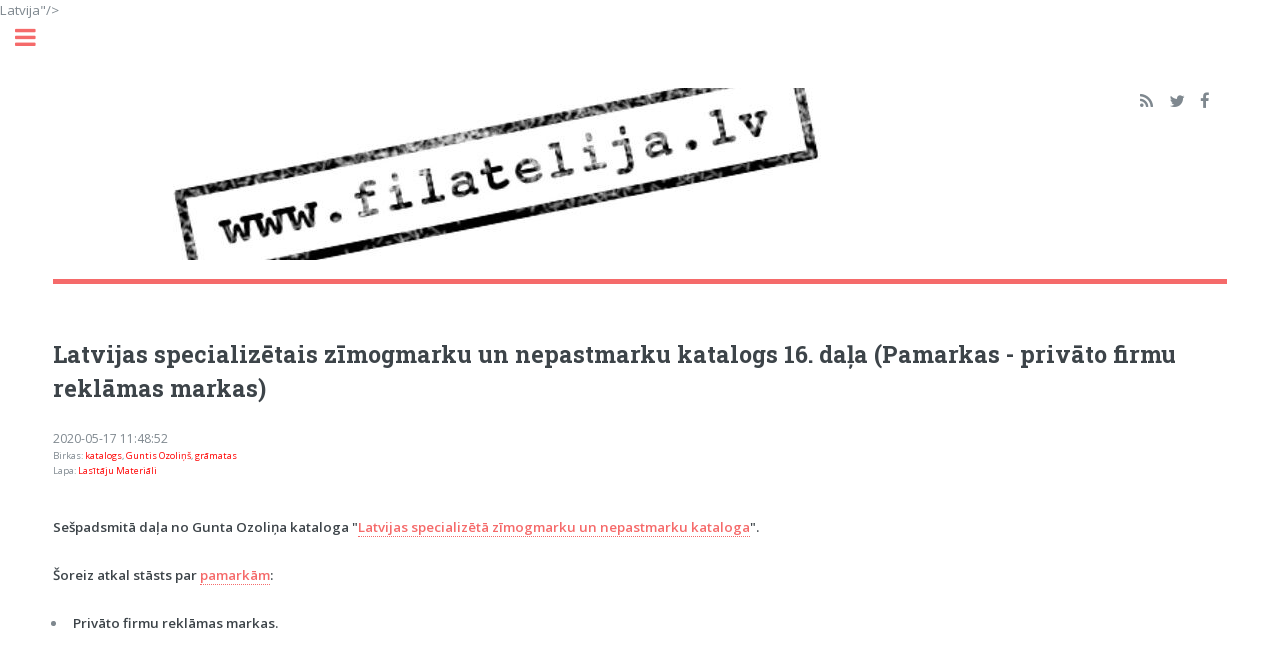

--- FILE ---
content_type: text/html; charset=UTF-8
request_url: http://www.filatelija.lv/latvijas-specializetais-zimogmarku-un-nepastmarku-katalogs-16-dala-pamarkas-privato-firmu-reklamas-markas
body_size: 7167
content:


<!DOCTYPE HTML>
<html lang="lv-LV">
<!--
	Editorial by HTML5 UP
	html5up.net | @ajlkn
	Free for personal and commercial use under the CCA 3.0 license (html5up.net/license)
-->
<html>
	<head>
  <meta property="fb:app_id" content="313505635436300" />
        <!-- include libraries(jQuery, bootstrap) -->
        <link href="https://stackpath.bootstrapcdn.com/bootstrap/3.4.1/css/bootstrap.min.css" rel="stylesheet">
        <script src="https://code.jquery.com/jquery-3.5.1.min.js"></script>
        <script src="https://stackpath.bootstrapcdn.com/bootstrap/3.4.1/js/bootstrap.min.js"></script>

        <!-- include summernote css/js -->
        <link href="https://cdn.jsdelivr.net/npm/summernote@0.8.18/dist/summernote.min.css" rel="stylesheet">
        <script src="https://cdn.jsdelivr.net/npm/summernote@0.8.18/dist/summernote.min.js"></script>
        <!-- Global site tag (gtag.js) - Google Analytics -->
      <script async src="https://www.googletagmanager.com/gtag/js?id=UA-19081085-1"></script>
      <script>
      window.dataLayer = window.dataLayer || [];
      function gtag(){dataLayer.push(arguments);}
      gtag('js', new Date());

      gtag('config', 'UA-19081085-1');
      </script>

  <meta charset="utf-8" />
<title>Latvijas specializētais zīmogmarku un nepastmarku katalogs 16. daļa (Pamarkas - privāto firmu reklāmas markas) | www.filatelija.lv</title>
    <meta name="keywords" content=" <br />
<b>Warning</b>:  implode(): Invalid arguments passed in <b>/home2/filateli/public_html/index.php</b> on line <b>137</b><br />
"/>
    <meta name="description" content="&lt;p&gt;&lt;strong&gt;Se&amp;scaron;padsmitā daļa no Gunta Ozoliņa kataloga &amp;quot;&lt;a href=&quot;http://filatelija.lv/index.php?tid=180&quot;&gt;Latvijas"/>
    <meta property="og:title" content="Latvijas specializētais zīmogmarku un nepastmarku katalogs 16. daļa (Pamarkas - privāto firmu reklāmas markas) | www.filatelija.lv"/>
    <meta property="og:url" content="http://www.filatelija.lv/latvijas-specializetais-zimogmarku-un-nepastmarku-katalogs-16-dala-pamarkas-privato-firmu-reklamas-markas"/>
    <meta property="og:type" content="article" />
        <meta property="og:description" content="Se&amp;scaron;padsmitā daļa no Gunta Ozoliņa kataloga &amp;quot;Latvijas" />
    <meta property="og:image" content="http://filatelija.lv/index.php?tid=180">Latvija"/>

    		<meta name="viewport" content="width=device-width, initial-scale=1, user-scalable=no" />
		<link rel="stylesheet" href="assets/css/main.css" />
    <link rel='icon' type='image/x-icon' href='images/favicon/favicon.ico' />
    <link rel="shortcut icon" type="image/png" href="images/favicon/favicon-16x16.png"/>
    <link rel="apple-touch-icon" sizes="57x57" href="images/favicon/apple-icon-57x57.png">
    <link rel="apple-touch-icon" sizes="60x60" href="images/favicon/apple-icon-60x60.png">
    <link rel="apple-touch-icon" sizes="72x72" href="images/favicon/apple-icon-72x72.png">
    <link rel="apple-touch-icon" sizes="76x76" href="images/favicon/apple-icon-76x76.png">
    <link rel="apple-touch-icon" sizes="114x114" href="images/favicon/apple-icon-114x114.png">
    <link rel="apple-touch-icon" sizes="120x120" href="images/favicon/apple-icon-120x120.png">
    <link rel="apple-touch-icon" sizes="144x144" href="images/favicon/apple-icon-144x144.png">
    <link rel="apple-touch-icon" sizes="152x152" href="images/favicon/apple-icon-152x152.png">
    <link rel="apple-touch-icon" sizes="180x180" href="images/favicon/apple-icon-180x180.png">
    <link rel="icon" type="image/png" sizes="192x192"  href="images/favicon/android-icon-192x192.png">
    <link rel="icon" type="image/png" sizes="32x32" href="images/favicon/favicon-32x32.png">
    <link rel="icon" type="image/png" sizes="96x96" href="images/favicon/favicon-96x96.png">
    <link rel="icon" type="image/png" sizes="16x16" href="images/favicon/favicon-16x16.png">
    <link rel="manifest" href="/manifest.json">
    <meta name="msapplication-TileColor" content="#ffffff">
    <meta name="msapplication-TileImage" content="/ms-icon-144x144.png">
    <meta name="theme-color" content="#ffffff">
    <script src="https://www.google.com/recaptcha/api.js" async defer></script>
	</head>
	<body class="is-preload">
   <div id="fb-root"></div>
<script async defer crossorigin="anonymous" src="https://connect.facebook.net/lv_LV/sdk.js#xfbml=1&version=v10.0&appId=313505635436300&autoLogAppEvents=1" nonce="Qdzx0Aig"></script>
		<!-- Wrapper -->
			<div id="wrapper">

				<!-- Main -->
					<div id="main">
						<div class="inner">

							<!-- Header -->
					<header id="header">
					<a href="index.php" class="logo"><img src="images/logo.jpeg" alt=""
                    /></a>
					<ul class="icons">
                        <li><a href="feed/index.php" class="icon fa-rss"><span class="label">RSS</span></a></li>
                        <li><a href="https://twitter.com/filatelija_lv" class="icon fa-twitter"><span class="label">Twitter</span></a></li>
                        <li><a href="https://www.facebook.com/filatelija.lv/" class="icon fa-facebook"><span class="label">Facebook</span></a></li>
                        <li></li>
					</ul>
					</header>
                
					<section>
					<div class="contents"><article><h2><a href="latvijas-specializetais-zimogmarku-un-nepastmarku-katalogs-16-dala-pamarkas-privato-firmu-reklamas-markas">Latvijas specializētais zīmogmarku un nepastmarku katalogs 16. daļa (Pamarkas - privāto firmu reklāmas markas)</a></h2><h5>2020-05-17 11:48:52</h5><h6>Birkas:  <font color="red"><a href="index.php?tid=179">katalogs</a></font>, <font color="red"><a href="index.php?tid=180">Guntis Ozoliņš</a></font>, <font color="red"><a href="index.php?tid=27">grāmatas</a></font></h6><h6><p>Lapa: <font color="red"><a href="index.php?AP=7">Lasītāju Materiāli</a></font></h6><br><p><strong>Se&scaron;padsmitā daļa no Gunta Ozoliņa kataloga &quot;<a href="http://filatelija.lv/index.php?tid=180">Latvijas specializētā&nbsp;zīmogmarku un nepastmarku kataloga</a>&quot;.&nbsp;</strong></p>

<p><strong>&Scaron;oreiz&nbsp;atkal stāsts par&nbsp;<a href="http://filatelija.lv/pamarkas">pamarkām</a>:</strong></p>

<ul>
	<li><strong>Privāto firmu reklāmas markas.</strong></li>
</ul>

<p><a class="image fit" href="latvijas-specializetais-zimogmarku-un-nepastmarku-katalogs-16-dala-pamarkas-privato-firmu-reklamas-markas"><img alt="" src="http://www.filatelija.lv/wp-content/uploads/2020/nepastmarkas_zimogmarkas_2017/106_new.png" /></a></p>

<p>&nbsp;</p>
<hr class="major"><p><span class="image fit"><img alt="" src="http://www.filatelija.lv/wp-content/uploads/2020/nepastmarkas_zimogmarkas_2017/107_new.png" /></span> <span class="image fit"><img alt="" src="http://www.filatelija.lv/wp-content/uploads/2020/nepastmarkas_zimogmarkas_2017/108_new.png" /></span> <span class="image fit"><img alt="" src="http://www.filatelija.lv/wp-content/uploads/2020/nepastmarkas_zimogmarkas_2017/109_new.png" /></span> <span class="image fit"><img alt="" src="http://www.filatelija.lv/wp-content/uploads/2020/nepastmarkas_zimogmarkas_2017/110_new.png" /></span></p>

<p>Iepriek&scaron; publicētās daļas:</p>

<ul>
	<li><a href="http://filatelija.lv/latvijas-specializetais-zimogmarku-un-nepastmarku-katalogs-15-dala-pamarkas-propagandas-markas">Latvijas specializētais zīmogmarku un nepastmarku katalogs 15. daļa (Pamarkas - propagandas markas)</a></li>
	<li><a href="http://filatelija.lv/latvijas-specializetais-zimogmarku-un-nepastmarku-katalogs-14-dala-pamarkas">Latvijas specializētais zīmogmarku un nepastmarku katalogs 14. daļa (Pamarkas)</a></li>
	<li><a href="http://filatelija.lv/latvijas-specializetais-zimogmarku-un-nepastmarku-katalogs-11-dala-otrais-pasaules-kars">Latvijas specializētais zīmogmarku un nepastmarku katalogs - 13. daļa (</a><a href="http://filatelija.lv/latvijas-specializetais-zimogmarku-un-nepastmarku-katalogs-13-dala-pamarkas">Pamarkas)</a></li>
	<li><a href="http://filatelija.lv/latvijas-specializetais-zimogmarku-un-nepastmarku-katalogs-11-dala-otrais-pasaules-kars">Latvijas specializētais zīmogmarku un nepastmarku katalogs - 12. daļa (</a><a href="http://filatelija.lv/latvijas-specializetais-zimogmarku-un-nepastmarku-katalogs-12-dala-latvijas-psr-markas">Latvijas PSR markas)</a></li>
	<li><a href="http://filatelija.lv/latvijas-specializetais-zimogmarku-un-nepastmarku-katalogs-11-dala-otrais-pasaules-kars">Latvijas specializētais zīmogmarku un nepastmarku katalogs - 11. daļa (Otrais Pasaules kar&scaron;)</a></li>
	<li><a href="http://filatelija.lv/latvijas-specializetais-zimogmarku-un-nepastmarku-katalogs-10-dala-arodbiedribas-un-kulturas-iestazu-abonentu-markas">Latvijas specializētais zīmogmarku un nepastmarku katalogs - 10. daļa (Arodbiedrības un Kultūras iestāžu abonentu markas)</a></li>
	<li><a href="http://filatelija.lv/latvijas-specializetais-zimogmarku-un-nepastmarku-katalogs-9-dala-organizaciju-markas">Latvijas specializētais zīmogmarku un nepastmarku katalogs - 9. daļa&nbsp;(Organizāciju markas)</a></li>
	<li><a href="http://filatelija.lv/latvijas-specializetais-zimogmarku-un-nepastmarku-katalogs-8-dala-medicinas-iestazu-un-uznemumu-markas">Latvijas specializētais zīmogmarku un nepastmarku katalogs - 8. daļa&nbsp;(Medicīnas iestāžu un uzņēmumu markas)</a></li>
	<li><a href="http://filatelija.lv/latvijas-specializetais-zimogmarku-un-nepastmarku-katalogs-7-dala-valsts-uznemumu-un-organizaciju-markas">Latvijas specializētais zīmogmarku un nepastmarku katalogs - 7. daļa&nbsp;(Valsts uzņēmumu un organizāciju markas)</a></li>
	<li><a href="http://filatelija.lv/latvijas-specializetais-zimogmarku-un-nepastmarku-katalogs-6-dala-turisma-vizas-un-akcizes-nodoklu-markas">Latvijas specializētais zīmogmarku un nepastmarku katalogs - 6. daļa&nbsp;(Tūrisma, Vīzas un Akcīzes nodokļu markas)</a></li>
	<li><a href="http://filatelija.lv/latvijas-specializetais-zimogmarku-un-nepastmarku-katalogs-5-dala-tiesas-markas">Latvijas specializētais zīmogmarku un nepastmarku katalogs - 5. daļa (Tiesas markas)</a>&nbsp;</li>
	<li><a href="http://www.filatelija.lv/filatelija/latvijas-specializetais-zimogmarku-un-nepastmarku-katalogs-4-dala">Latvijas specializētais zīmogmarku un nepastmarku katalogs - 4. daļa</a></li>
	<li><a href="http://www.filatelija.lv/filatelija/latvijas-specializetais-zimogmarku-un-nepastmarku-katalogs-3-dala">Latvijas specializētais zīmogmarku un nepastmarku katalogs - 3. daļa</a></li>
	<li><a href="http://www.filatelija.lv/latvijas-specializetais-zimogmarku-un-nepastmarku-katalogs-2-dala">Latvijas specializētais zīmogmarku un nepastmarku katalogs - 2. daļa</a></li>
	<li><a href="http://filatelija.lv/latvijas-specializetais-zimogmarku-un-nepastmarku-katalogs-1-dala">Latvijas specializētais zīmogmarku un nepastmarku katalogs - 1. daļa</a></li>
	<li><a href="http://filatelija.lv/latvijas-specializetais-zimogmarku-un-nepastmarku-katalogs-ievads">Latvijas specializētais zīmogmarku un nepastmarku katalogs - ievads</a></li>
</ul>

<p>&copy;&nbsp;<a href="mailto:hameleons@yahoo.com">Guntis Ozoliņ&scaron;</a>.</p>
<br>
	 						<div class="fb-like"
								data-href="latvijas-specializetais-zimogmarku-un-nepastmarku-katalogs-16-dala-pamarkas-privato-firmu-reklamas-markas"
								data-layout="button_count"
								data-action="like"
								data-size="small"
								data-show-faces="true"
								data-share="true">
							</div></div>    <br>
    <script async src="https://pagead2.googlesyndication.com/pagead/js/adsbygoogle.js"></script>
<!-- apakša -->
    <ins class="adsbygoogle"
     style="display:block"
     data-ad-client="ca-pub-2706020911847718"
     data-ad-slot="5885309782"
     data-ad-format="auto"
     data-full-width-responsive="true"></ins>
     <script>
      (adsbygoogle = window.adsbygoogle || []).push({});
    </script>
    </section>  <hr class="major">
  <label>Pievienot komentāru</label>
  <blockquote>
    Komentāru var atstāt gan kā viesis, gan kā reģistrēts lietotājs:
    <ul>
      <li>Ja vēlies ierakstīt ziņu kā <b>viesis</b>, ir nepieciešama derīga e-pasta adrese un segvārds.
      </li>
      <li>Ja vēlies atstāt ziņu kā <b>reģistrēts lietotājs</b>, ir nepieciešama derīga e-pasta adrese, parole un segvārds.
      </li>
      <!--<li><i>Saņemt paziņojumus par jauniem komentāriem var tikai reģistrēti lietotāji.</i>
      </li>-->
    </ul>
  </blockquote>
  <form method="post" action="addcomment.php">
    <A NAME="COMMENTS"></A>
    <div class="row gtr-uniform">
      <div class="col-6 col-12-xsmall">
        <input type="text" name="demo-name" id="username" placeholder="(*)Lietotājvārds"
                />
      </div>
      <div class="col-6 col-12-xsmall">
        <input type="password" name="demo-password" id="password" value="" placeholder="Parole"
                />
      </div>
      <div class="col-6 col-12-xsmall">
        <input type="email" name="demo-email" id="email" value="" placeholder="(*)E-pasts"
                />
      </div>
      <div class="col-6 col-12-small">
<!--		      <input type="checkbox" id="demo-copy" name="demo-copy">-->
<!--			    <label for="demo-copy">Nosūtīt paziņojumu par jauniem komentāriem uz manu epastu</label>-->
          <a href="forgot-password.php" >
              Aizmirsu paroli</a>
      </div>

    <!-- Break -->
          <div class="col-12">
        <textarea id="summernote" name="demo-message"></textarea>
        <script>
            var js_variable  = 'Ieraksti savu komentāru šeit...';
            $('#summernote').summernote({
                placeholder: js_variable,
                tabsize: 2,
                height: 120,
                toolbar: [
                    ['font', ['bold', 'underline', 'clear']],
                    ['para', ['ul', 'ol', 'paragraph']],
                    ['insert', ['link', 'picture', 'video']]
                ]
            });
        </script>
    </div>
    <!-- Break -->
    <div class="g-recaptcha" data-sitekey=6Lf03roUAAAAAM5VIL6WbbXkHcBxhBMcnLpa4R0A></div>    <div class="col-12">
      <ul class="actions">
        <li><input type="submit" value="Nosūtīt" class="primary" /></li>
        <li><input type="reset" value="Atcelt" /></li>
              </ul>
    </div>
  </div>
  	<input type="hidden" class="text" name="artid" value="3126" />
 	 <input type="hidden" class="text" name="articleTitle" value="latvijas-specializetais-zimogmarku-un-nepastmarku-katalogs-16-dala-pamarkas-privato-firmu-reklamas-markas" />
  </form>
  						</div>

					</div>

        <div id="sidebar">
            <div class="inner">

                <!-- Search -->
                <section id="search" class="alt">
                    <form action="index.php" method="GET" action="">
                        <input type="text" name="search" placeholder="Meklēt..." autofocus=""/>
                    </form>
                </section>

                <!-- Menu -->
                <nav id="menu">
                    <header class="major">
                        <h2>Lapas</h2>
                    </header>
                    <ul>
                    <li><a href="index.php?AP=1">Sākums</a></li><li><a href="index.php?AP=2">Postcrossing</a></li><li><a href="index.php?AP=3">Par mums</a></li><li><a href="index.php?AP=4">Kolekciju novērtēšana</a></li><li><a href="index.php?AP=5">Noderīga informācija</a></li><li><a href="index.php?AP=6">Kontakti</a></li><li><a href="index.php?AP=7">Lasītāju Materiāli</a></li><li><a href="index.php?AP=8">Latvijas Pasta jaunumi</a></li><li><a href="http://www.forums.filatelija.lv" rel= "noopener noreferrer" target="_blank">Forums</a></li>								</nav>

							<!-- Section -->
              <section>
					 <header class="major">
						<h2>Jaunākie 5 komentāri</h2>
				     </header>vilnis  @ <a href="ja-jums-ir-sadas-eiro-monetas-iespejams-jus-esat-bagats#COMMENTS">Ja jums ir šādas eiro monētas, iespējams, jūs esat bagāts</a><br>vilnis  @ <a href="ja-jums-ir-sadas-eiro-monetas-iespejams-jus-esat-bagats#COMMENTS">Ja jums ir šādas eiro monētas, iespējams, jūs esat bagāts</a><br>aleksandrs @ <a href="kolekciju-novertesana#COMMENTS">Kolekciju novērtēšana</a><br>aleksandrs @ <a href="ja-jums-ir-sadas-eiro-monetas-iespejams-jus-esat-bagats#COMMENTS">Ja jums ir šādas eiro monētas, iespējams, jūs esat bagāts</a><br>aleksandrs @ <a href="ja-jums-ir-sadas-eiro-monetas-iespejams-jus-esat-bagats#COMMENTS">Ja jums ir šādas eiro monētas, iespējams, jūs esat bagāts</a><br></section>
              <section>
                <header class="major">
                  <h2>Mazmazītiņa reklāmiņa</h2>
                </header>
                <div class="mini-posts">
                  <center>
                                    <span class="image fit">
                      <script async src="//pagead2.googlesyndication.com/pagead/js/adsbygoogle.js"></script>
                        <!-- 300x250, created 9/25/09 -->
                        <ins class="adsbygoogle"
                        style="display:inline-block;width:300px;height:250px"
                        data-ad-client="ca-pub-2706020911847718"
                        data-ad-slot="3372709941"></ins>
                      <script>
                        (adsbygoogle = window.adsbygoogle || []).push({});
                      </script>
                    </span>
                                        </center>
                  </div>
                </section>

				<section>
				    <header class="major">
					    <h2>Birkas (tegi)</h2>
					</header>
					<div class="mini-posts">
                    <a href="index.php?tid=116">aktieri (6)</a> <a href="index.php?tid=141">aploksnes (143)</a> <a href="index.php?tid=52">arhitektūra (25)</a> <a href="index.php?tid=142">bākas (6)</a> <a href="index.php?tid=92">birofilija (41)</a> <a href="index.php?tid=205">bloks (7)</a> <a href="index.php?tid=79">daba (9)</a> <a href="index.php?tid=85">dari pats (5)</a> <a href="index.php?tid=87">dzejnieki (10)</a> <a href="index.php?tid=26">dzīvnieki (6)</a> <a href="index.php?tid=118">eiro (6)</a> <a href="index.php?tid=31">eiropa (11)</a> <a href="index.php?tid=184">etiķetes (43)</a> <a href="index.php?tid=48">faleristika (19)</a> <a href="index.php?tid=232">gadadiena (6)</a> <a href="index.php?tid=70">ģerboņi (14)</a> <a href="index.php?tid=27">grāmatas (30)</a> <a href="index.php?tid=180">Guntis Ozoliņš (17)</a> <a href="index.php?tid=114">interesanti (22)</a> <a href="index.php?tid=177">Jānis Ozoliņš (9)</a> <a href="index.php?tid=179">katalogs (18)</a> <a href="index.php?tid=197">kokardes (5)</a> <a href="index.php?tid=68">kolekcionāri (8)</a> <a href="index.php?tid=173">komplekts (6)</a> <a href="index.php?tid=111">konkurss (34)</a> <a href="index.php?tid=6">kosmoss (7)</a> <a href="index.php?tid=106">kuģi (10)</a> <a href="index.php?tid=91">lats (11)</a> <a href="index.php?tid=44">Latvija (201)</a> <a href="index.php?tid=95">latvijas banka (55)</a> <a href="index.php?tid=20">latvijas pasts (272)</a> <a href="index.php?tid=242">mājdzīvnieki (5)</a> <a href="index.php?tid=147">mākslinieki (16)</a> <a href="index.php?tid=155">māmiņdiena (5)</a> <a href="index.php?tid=102">monētas (61)</a> <a href="index.php?tid=198">muzejs (14)</a> <a href="index.php?tid=82">mūzika (12)</a> <a href="index.php?tid=34">neparastas markas (14)</a> <a href="index.php?tid=38">noziegumi (16)</a> <a href="index.php?tid=76">nozīmītes (8)</a> <a href="index.php?tid=24">numismātika (43)</a> <a href="index.php?tid=50">olimpiāde (11)</a> <a href="index.php?tid=171">ordeņi (6)</a> <a href="index.php?tid=140">padomi (21)</a> <a href="index.php?tid=18">pastkartes (37)</a> <a href="index.php?tid=138">pastmarkas (335)</a> <a href="index.php?tid=28">Pastmarku tematiskā kolekcija (6)</a> <a href="index.php?tid=115">plāns (17)</a> <a href="index.php?tid=17">postcrossing (21)</a> <a href="index.php?tid=33">prezentācija (6)</a> <a href="index.php?tid=47">putni (19)</a> <a href="index.php?tid=176">Raimonds Zalcmanis (54)</a> <a href="index.php?tid=49">rakstnieki (13)</a> <a href="index.php?tid=295">retums (5)</a> <a href="index.php?tid=161">Rīga (19)</a> <a href="index.php?tid=30">saiets (12)</a> <a href="index.php?tid=54">spēles (8)</a> <a href="index.php?tid=13">sports (33)</a> <a href="index.php?tid=151">svētki (7)</a> <a href="index.php?tid=181">tulkojums (43)</a> <a href="index.php?tid=228">ūdenstorņi (5)</a> <a href="index.php?tid=214">Ukraina (7)</a> <a href="index.php?tid=196">uzšuves (5)</a> <a href="index.php?tid=36">vēsture (27)</a> <a href="index.php?tid=57">video (33)</a> <a href="index.php?tid=139">vispārēji (20)</a> <a href="index.php?tid=72">ziedi (11)</a> <a href="index.php?tid=15">ziemassvētki (30)</a> <a href="index.php?tid=46">zīmogi (8)</a> <a href="index.php?tid=43">zīmogošana (101)</a>                     </div>
				</section>
                <section>
				<header class="major">
				  <h2>Jaunākās 5 ziņas forumā</h2>
				</header>
				<div class="mini-posts">
                    samui @ <a href="http://www.forums.filatelija.lv/viewtopic.php?f=10&p=39980" rel= "noopener noreferrer" target="_blank">Marku viltojumi - interneta resurss</a><br>ansis @ <a href="http://www.forums.filatelija.lv/viewtopic.php?f=10&p=39952" rel= "noopener noreferrer" target="_blank">Goppera fonda markas</a><br>Daniele @ <a href="http://www.forums.filatelija.lv/viewtopic.php?f=22&p=39910" rel= "noopener noreferrer" target="_blank">Looking for a catalogue of Latvia stamps starting from 1919</a><br>ansis @ <a href="http://www.forums.filatelija.lv/viewtopic.php?f=10&p=39216" rel= "noopener noreferrer" target="_blank">latvijā dārgākā pastmarka</a><br>markomans @ <a href="http://www.forums.filatelija.lv/viewtopic.php?f=10&p=39183" rel= "noopener noreferrer" target="_blank">PSRS pastmarkas pirms un pēc 1961 gada</a><br>
                </div>
				</section>
                <section>
                    <header class="major">
                      <h2>Populārākie 5 raksti</h2>
                    </header>
                    <div class="mini-posts">
                      <a href="ja-jums-ir-sadas-eiro-monetas-iespejams-jus-esat-bagats">Ja jums ir šādas eiro monētas, iespējams, jūs esat bagāts</a><br><a href="10-dargakas-psrs-monetas-un-to-tagadeja-cena">10 dārgākās PSRS monētas un to tagadējā cena</a><br><a href="kolekciju-novertesana">Kolekciju novērtēšana</a><br><a href="dargakas-psrs-laika-pastmarkas">Dārgākās PSRS laika pastmarkas</a><br><a href="marku-bezmaksas-novertesana">Marku bezmaksas novērtēšana</a><br>                    </div>
                </section>
                            <section>
                                <header class="major">
                                    <h2>Draugu saites</h2>
                                </header>
                                <div class="mini-posts">
                                    <ul>
                                        <li><a href="http://www.pasts.lv">Latvijas Pasts</a></li>
                                        <li><a href="http://www.lscms.filatelija.lv">LScms</a></li>
                                    </ul>
                                </div>
                            </section>
                            <section>
                                <header class="major">
                                    <h2>Pieseko mums</h2>
                                </header>
                                <div class="mini-posts">
                                    <iframe
                                            src="//www.facebook.com/plugins/likebox.php?href=http%3A%2F%2Fwww.facebook.com%2Fpages%2Ffilatelijalv%2F273659482645837&amp;width=292&amp;height=62&amp;colorscheme=light&amp;show_faces=false&amp;border_color&amp;stream=false&amp;header=false"
                                            scrolling="no" frameborder="0"
                                            style="border:none; overflow:hidden; width:292px; height:62px;"
                                            allowTransparency="true">
                                    </iframe>
                                </div>
                                <br/>
                                <div class="mini-posts">
                        <span class="image fit">
                          <a href="https://twitter.com/filatelija_lv">
                            <img alt="Follow me on twitter" width="30%"
                                 src="http://foto.filatelija.lv/upload/2021/03/03/20210303192656-051d708b.png">
                          </a>
                        </span>
                                </div>
                            </section>
                            <section>
                                <header class="major">
                                    <h2>Lookin' for good CMS?</h2>
                                </header>
                                <div class="mini-posts">
                    <span class="image fit">
          				    <a href="http://www.lscms.filatelija.lv">
          				      <img src="http://www.foto.filatelija.lv/upload/2019/09/25/20190925225338-6b864735.png"
                                   alt="LScms"/>
          				    </a>
          				  </span>
                                </div>
                            </section>

							<!-- Footer -->
								<footer id="footer">
									<p class="copyright">&copy; <a href="http://www.filatelija.lv">www.filatelija.lv</a>. 2010 - 2026</p>
									Powered by  <a href="http://www.lscms.filatelija.lv">LScms</a>.<br>
                                    Design by <a href="https://html5up.net/editorial">HTML5 UP Editorial</a>.
								</footer>

						</div>
					</div>

			</div>

		<!-- Scripts -->
			<script src="assets/js/jquery.min.js"></script>
			<script src="assets/js/browser.min.js"></script>
			<script src="assets/js/breakpoints.min.js"></script>
			<script src="assets/js/util.js"></script>
			<script src="assets/js/main.js"></script>
	</body>
</html>

 <script>
     function pagination_gotopage() {
         var mypage = document.getElementById("gotopageinput").value;
         var php_var = "1";
         window.location.replace("index.php?AP=" + php_var + "&page=" + mypage );
     }
 </script>


--- FILE ---
content_type: text/html; charset=utf-8
request_url: https://www.google.com/recaptcha/api2/anchor?ar=1&k=6Lf03roUAAAAAM5VIL6WbbXkHcBxhBMcnLpa4R0A&co=aHR0cDovL3d3dy5maWxhdGVsaWphLmx2Ojgw&hl=en&v=PoyoqOPhxBO7pBk68S4YbpHZ&size=normal&anchor-ms=20000&execute-ms=30000&cb=qhd15b9xbdmb
body_size: 49266
content:
<!DOCTYPE HTML><html dir="ltr" lang="en"><head><meta http-equiv="Content-Type" content="text/html; charset=UTF-8">
<meta http-equiv="X-UA-Compatible" content="IE=edge">
<title>reCAPTCHA</title>
<style type="text/css">
/* cyrillic-ext */
@font-face {
  font-family: 'Roboto';
  font-style: normal;
  font-weight: 400;
  font-stretch: 100%;
  src: url(//fonts.gstatic.com/s/roboto/v48/KFO7CnqEu92Fr1ME7kSn66aGLdTylUAMa3GUBHMdazTgWw.woff2) format('woff2');
  unicode-range: U+0460-052F, U+1C80-1C8A, U+20B4, U+2DE0-2DFF, U+A640-A69F, U+FE2E-FE2F;
}
/* cyrillic */
@font-face {
  font-family: 'Roboto';
  font-style: normal;
  font-weight: 400;
  font-stretch: 100%;
  src: url(//fonts.gstatic.com/s/roboto/v48/KFO7CnqEu92Fr1ME7kSn66aGLdTylUAMa3iUBHMdazTgWw.woff2) format('woff2');
  unicode-range: U+0301, U+0400-045F, U+0490-0491, U+04B0-04B1, U+2116;
}
/* greek-ext */
@font-face {
  font-family: 'Roboto';
  font-style: normal;
  font-weight: 400;
  font-stretch: 100%;
  src: url(//fonts.gstatic.com/s/roboto/v48/KFO7CnqEu92Fr1ME7kSn66aGLdTylUAMa3CUBHMdazTgWw.woff2) format('woff2');
  unicode-range: U+1F00-1FFF;
}
/* greek */
@font-face {
  font-family: 'Roboto';
  font-style: normal;
  font-weight: 400;
  font-stretch: 100%;
  src: url(//fonts.gstatic.com/s/roboto/v48/KFO7CnqEu92Fr1ME7kSn66aGLdTylUAMa3-UBHMdazTgWw.woff2) format('woff2');
  unicode-range: U+0370-0377, U+037A-037F, U+0384-038A, U+038C, U+038E-03A1, U+03A3-03FF;
}
/* math */
@font-face {
  font-family: 'Roboto';
  font-style: normal;
  font-weight: 400;
  font-stretch: 100%;
  src: url(//fonts.gstatic.com/s/roboto/v48/KFO7CnqEu92Fr1ME7kSn66aGLdTylUAMawCUBHMdazTgWw.woff2) format('woff2');
  unicode-range: U+0302-0303, U+0305, U+0307-0308, U+0310, U+0312, U+0315, U+031A, U+0326-0327, U+032C, U+032F-0330, U+0332-0333, U+0338, U+033A, U+0346, U+034D, U+0391-03A1, U+03A3-03A9, U+03B1-03C9, U+03D1, U+03D5-03D6, U+03F0-03F1, U+03F4-03F5, U+2016-2017, U+2034-2038, U+203C, U+2040, U+2043, U+2047, U+2050, U+2057, U+205F, U+2070-2071, U+2074-208E, U+2090-209C, U+20D0-20DC, U+20E1, U+20E5-20EF, U+2100-2112, U+2114-2115, U+2117-2121, U+2123-214F, U+2190, U+2192, U+2194-21AE, U+21B0-21E5, U+21F1-21F2, U+21F4-2211, U+2213-2214, U+2216-22FF, U+2308-230B, U+2310, U+2319, U+231C-2321, U+2336-237A, U+237C, U+2395, U+239B-23B7, U+23D0, U+23DC-23E1, U+2474-2475, U+25AF, U+25B3, U+25B7, U+25BD, U+25C1, U+25CA, U+25CC, U+25FB, U+266D-266F, U+27C0-27FF, U+2900-2AFF, U+2B0E-2B11, U+2B30-2B4C, U+2BFE, U+3030, U+FF5B, U+FF5D, U+1D400-1D7FF, U+1EE00-1EEFF;
}
/* symbols */
@font-face {
  font-family: 'Roboto';
  font-style: normal;
  font-weight: 400;
  font-stretch: 100%;
  src: url(//fonts.gstatic.com/s/roboto/v48/KFO7CnqEu92Fr1ME7kSn66aGLdTylUAMaxKUBHMdazTgWw.woff2) format('woff2');
  unicode-range: U+0001-000C, U+000E-001F, U+007F-009F, U+20DD-20E0, U+20E2-20E4, U+2150-218F, U+2190, U+2192, U+2194-2199, U+21AF, U+21E6-21F0, U+21F3, U+2218-2219, U+2299, U+22C4-22C6, U+2300-243F, U+2440-244A, U+2460-24FF, U+25A0-27BF, U+2800-28FF, U+2921-2922, U+2981, U+29BF, U+29EB, U+2B00-2BFF, U+4DC0-4DFF, U+FFF9-FFFB, U+10140-1018E, U+10190-1019C, U+101A0, U+101D0-101FD, U+102E0-102FB, U+10E60-10E7E, U+1D2C0-1D2D3, U+1D2E0-1D37F, U+1F000-1F0FF, U+1F100-1F1AD, U+1F1E6-1F1FF, U+1F30D-1F30F, U+1F315, U+1F31C, U+1F31E, U+1F320-1F32C, U+1F336, U+1F378, U+1F37D, U+1F382, U+1F393-1F39F, U+1F3A7-1F3A8, U+1F3AC-1F3AF, U+1F3C2, U+1F3C4-1F3C6, U+1F3CA-1F3CE, U+1F3D4-1F3E0, U+1F3ED, U+1F3F1-1F3F3, U+1F3F5-1F3F7, U+1F408, U+1F415, U+1F41F, U+1F426, U+1F43F, U+1F441-1F442, U+1F444, U+1F446-1F449, U+1F44C-1F44E, U+1F453, U+1F46A, U+1F47D, U+1F4A3, U+1F4B0, U+1F4B3, U+1F4B9, U+1F4BB, U+1F4BF, U+1F4C8-1F4CB, U+1F4D6, U+1F4DA, U+1F4DF, U+1F4E3-1F4E6, U+1F4EA-1F4ED, U+1F4F7, U+1F4F9-1F4FB, U+1F4FD-1F4FE, U+1F503, U+1F507-1F50B, U+1F50D, U+1F512-1F513, U+1F53E-1F54A, U+1F54F-1F5FA, U+1F610, U+1F650-1F67F, U+1F687, U+1F68D, U+1F691, U+1F694, U+1F698, U+1F6AD, U+1F6B2, U+1F6B9-1F6BA, U+1F6BC, U+1F6C6-1F6CF, U+1F6D3-1F6D7, U+1F6E0-1F6EA, U+1F6F0-1F6F3, U+1F6F7-1F6FC, U+1F700-1F7FF, U+1F800-1F80B, U+1F810-1F847, U+1F850-1F859, U+1F860-1F887, U+1F890-1F8AD, U+1F8B0-1F8BB, U+1F8C0-1F8C1, U+1F900-1F90B, U+1F93B, U+1F946, U+1F984, U+1F996, U+1F9E9, U+1FA00-1FA6F, U+1FA70-1FA7C, U+1FA80-1FA89, U+1FA8F-1FAC6, U+1FACE-1FADC, U+1FADF-1FAE9, U+1FAF0-1FAF8, U+1FB00-1FBFF;
}
/* vietnamese */
@font-face {
  font-family: 'Roboto';
  font-style: normal;
  font-weight: 400;
  font-stretch: 100%;
  src: url(//fonts.gstatic.com/s/roboto/v48/KFO7CnqEu92Fr1ME7kSn66aGLdTylUAMa3OUBHMdazTgWw.woff2) format('woff2');
  unicode-range: U+0102-0103, U+0110-0111, U+0128-0129, U+0168-0169, U+01A0-01A1, U+01AF-01B0, U+0300-0301, U+0303-0304, U+0308-0309, U+0323, U+0329, U+1EA0-1EF9, U+20AB;
}
/* latin-ext */
@font-face {
  font-family: 'Roboto';
  font-style: normal;
  font-weight: 400;
  font-stretch: 100%;
  src: url(//fonts.gstatic.com/s/roboto/v48/KFO7CnqEu92Fr1ME7kSn66aGLdTylUAMa3KUBHMdazTgWw.woff2) format('woff2');
  unicode-range: U+0100-02BA, U+02BD-02C5, U+02C7-02CC, U+02CE-02D7, U+02DD-02FF, U+0304, U+0308, U+0329, U+1D00-1DBF, U+1E00-1E9F, U+1EF2-1EFF, U+2020, U+20A0-20AB, U+20AD-20C0, U+2113, U+2C60-2C7F, U+A720-A7FF;
}
/* latin */
@font-face {
  font-family: 'Roboto';
  font-style: normal;
  font-weight: 400;
  font-stretch: 100%;
  src: url(//fonts.gstatic.com/s/roboto/v48/KFO7CnqEu92Fr1ME7kSn66aGLdTylUAMa3yUBHMdazQ.woff2) format('woff2');
  unicode-range: U+0000-00FF, U+0131, U+0152-0153, U+02BB-02BC, U+02C6, U+02DA, U+02DC, U+0304, U+0308, U+0329, U+2000-206F, U+20AC, U+2122, U+2191, U+2193, U+2212, U+2215, U+FEFF, U+FFFD;
}
/* cyrillic-ext */
@font-face {
  font-family: 'Roboto';
  font-style: normal;
  font-weight: 500;
  font-stretch: 100%;
  src: url(//fonts.gstatic.com/s/roboto/v48/KFO7CnqEu92Fr1ME7kSn66aGLdTylUAMa3GUBHMdazTgWw.woff2) format('woff2');
  unicode-range: U+0460-052F, U+1C80-1C8A, U+20B4, U+2DE0-2DFF, U+A640-A69F, U+FE2E-FE2F;
}
/* cyrillic */
@font-face {
  font-family: 'Roboto';
  font-style: normal;
  font-weight: 500;
  font-stretch: 100%;
  src: url(//fonts.gstatic.com/s/roboto/v48/KFO7CnqEu92Fr1ME7kSn66aGLdTylUAMa3iUBHMdazTgWw.woff2) format('woff2');
  unicode-range: U+0301, U+0400-045F, U+0490-0491, U+04B0-04B1, U+2116;
}
/* greek-ext */
@font-face {
  font-family: 'Roboto';
  font-style: normal;
  font-weight: 500;
  font-stretch: 100%;
  src: url(//fonts.gstatic.com/s/roboto/v48/KFO7CnqEu92Fr1ME7kSn66aGLdTylUAMa3CUBHMdazTgWw.woff2) format('woff2');
  unicode-range: U+1F00-1FFF;
}
/* greek */
@font-face {
  font-family: 'Roboto';
  font-style: normal;
  font-weight: 500;
  font-stretch: 100%;
  src: url(//fonts.gstatic.com/s/roboto/v48/KFO7CnqEu92Fr1ME7kSn66aGLdTylUAMa3-UBHMdazTgWw.woff2) format('woff2');
  unicode-range: U+0370-0377, U+037A-037F, U+0384-038A, U+038C, U+038E-03A1, U+03A3-03FF;
}
/* math */
@font-face {
  font-family: 'Roboto';
  font-style: normal;
  font-weight: 500;
  font-stretch: 100%;
  src: url(//fonts.gstatic.com/s/roboto/v48/KFO7CnqEu92Fr1ME7kSn66aGLdTylUAMawCUBHMdazTgWw.woff2) format('woff2');
  unicode-range: U+0302-0303, U+0305, U+0307-0308, U+0310, U+0312, U+0315, U+031A, U+0326-0327, U+032C, U+032F-0330, U+0332-0333, U+0338, U+033A, U+0346, U+034D, U+0391-03A1, U+03A3-03A9, U+03B1-03C9, U+03D1, U+03D5-03D6, U+03F0-03F1, U+03F4-03F5, U+2016-2017, U+2034-2038, U+203C, U+2040, U+2043, U+2047, U+2050, U+2057, U+205F, U+2070-2071, U+2074-208E, U+2090-209C, U+20D0-20DC, U+20E1, U+20E5-20EF, U+2100-2112, U+2114-2115, U+2117-2121, U+2123-214F, U+2190, U+2192, U+2194-21AE, U+21B0-21E5, U+21F1-21F2, U+21F4-2211, U+2213-2214, U+2216-22FF, U+2308-230B, U+2310, U+2319, U+231C-2321, U+2336-237A, U+237C, U+2395, U+239B-23B7, U+23D0, U+23DC-23E1, U+2474-2475, U+25AF, U+25B3, U+25B7, U+25BD, U+25C1, U+25CA, U+25CC, U+25FB, U+266D-266F, U+27C0-27FF, U+2900-2AFF, U+2B0E-2B11, U+2B30-2B4C, U+2BFE, U+3030, U+FF5B, U+FF5D, U+1D400-1D7FF, U+1EE00-1EEFF;
}
/* symbols */
@font-face {
  font-family: 'Roboto';
  font-style: normal;
  font-weight: 500;
  font-stretch: 100%;
  src: url(//fonts.gstatic.com/s/roboto/v48/KFO7CnqEu92Fr1ME7kSn66aGLdTylUAMaxKUBHMdazTgWw.woff2) format('woff2');
  unicode-range: U+0001-000C, U+000E-001F, U+007F-009F, U+20DD-20E0, U+20E2-20E4, U+2150-218F, U+2190, U+2192, U+2194-2199, U+21AF, U+21E6-21F0, U+21F3, U+2218-2219, U+2299, U+22C4-22C6, U+2300-243F, U+2440-244A, U+2460-24FF, U+25A0-27BF, U+2800-28FF, U+2921-2922, U+2981, U+29BF, U+29EB, U+2B00-2BFF, U+4DC0-4DFF, U+FFF9-FFFB, U+10140-1018E, U+10190-1019C, U+101A0, U+101D0-101FD, U+102E0-102FB, U+10E60-10E7E, U+1D2C0-1D2D3, U+1D2E0-1D37F, U+1F000-1F0FF, U+1F100-1F1AD, U+1F1E6-1F1FF, U+1F30D-1F30F, U+1F315, U+1F31C, U+1F31E, U+1F320-1F32C, U+1F336, U+1F378, U+1F37D, U+1F382, U+1F393-1F39F, U+1F3A7-1F3A8, U+1F3AC-1F3AF, U+1F3C2, U+1F3C4-1F3C6, U+1F3CA-1F3CE, U+1F3D4-1F3E0, U+1F3ED, U+1F3F1-1F3F3, U+1F3F5-1F3F7, U+1F408, U+1F415, U+1F41F, U+1F426, U+1F43F, U+1F441-1F442, U+1F444, U+1F446-1F449, U+1F44C-1F44E, U+1F453, U+1F46A, U+1F47D, U+1F4A3, U+1F4B0, U+1F4B3, U+1F4B9, U+1F4BB, U+1F4BF, U+1F4C8-1F4CB, U+1F4D6, U+1F4DA, U+1F4DF, U+1F4E3-1F4E6, U+1F4EA-1F4ED, U+1F4F7, U+1F4F9-1F4FB, U+1F4FD-1F4FE, U+1F503, U+1F507-1F50B, U+1F50D, U+1F512-1F513, U+1F53E-1F54A, U+1F54F-1F5FA, U+1F610, U+1F650-1F67F, U+1F687, U+1F68D, U+1F691, U+1F694, U+1F698, U+1F6AD, U+1F6B2, U+1F6B9-1F6BA, U+1F6BC, U+1F6C6-1F6CF, U+1F6D3-1F6D7, U+1F6E0-1F6EA, U+1F6F0-1F6F3, U+1F6F7-1F6FC, U+1F700-1F7FF, U+1F800-1F80B, U+1F810-1F847, U+1F850-1F859, U+1F860-1F887, U+1F890-1F8AD, U+1F8B0-1F8BB, U+1F8C0-1F8C1, U+1F900-1F90B, U+1F93B, U+1F946, U+1F984, U+1F996, U+1F9E9, U+1FA00-1FA6F, U+1FA70-1FA7C, U+1FA80-1FA89, U+1FA8F-1FAC6, U+1FACE-1FADC, U+1FADF-1FAE9, U+1FAF0-1FAF8, U+1FB00-1FBFF;
}
/* vietnamese */
@font-face {
  font-family: 'Roboto';
  font-style: normal;
  font-weight: 500;
  font-stretch: 100%;
  src: url(//fonts.gstatic.com/s/roboto/v48/KFO7CnqEu92Fr1ME7kSn66aGLdTylUAMa3OUBHMdazTgWw.woff2) format('woff2');
  unicode-range: U+0102-0103, U+0110-0111, U+0128-0129, U+0168-0169, U+01A0-01A1, U+01AF-01B0, U+0300-0301, U+0303-0304, U+0308-0309, U+0323, U+0329, U+1EA0-1EF9, U+20AB;
}
/* latin-ext */
@font-face {
  font-family: 'Roboto';
  font-style: normal;
  font-weight: 500;
  font-stretch: 100%;
  src: url(//fonts.gstatic.com/s/roboto/v48/KFO7CnqEu92Fr1ME7kSn66aGLdTylUAMa3KUBHMdazTgWw.woff2) format('woff2');
  unicode-range: U+0100-02BA, U+02BD-02C5, U+02C7-02CC, U+02CE-02D7, U+02DD-02FF, U+0304, U+0308, U+0329, U+1D00-1DBF, U+1E00-1E9F, U+1EF2-1EFF, U+2020, U+20A0-20AB, U+20AD-20C0, U+2113, U+2C60-2C7F, U+A720-A7FF;
}
/* latin */
@font-face {
  font-family: 'Roboto';
  font-style: normal;
  font-weight: 500;
  font-stretch: 100%;
  src: url(//fonts.gstatic.com/s/roboto/v48/KFO7CnqEu92Fr1ME7kSn66aGLdTylUAMa3yUBHMdazQ.woff2) format('woff2');
  unicode-range: U+0000-00FF, U+0131, U+0152-0153, U+02BB-02BC, U+02C6, U+02DA, U+02DC, U+0304, U+0308, U+0329, U+2000-206F, U+20AC, U+2122, U+2191, U+2193, U+2212, U+2215, U+FEFF, U+FFFD;
}
/* cyrillic-ext */
@font-face {
  font-family: 'Roboto';
  font-style: normal;
  font-weight: 900;
  font-stretch: 100%;
  src: url(//fonts.gstatic.com/s/roboto/v48/KFO7CnqEu92Fr1ME7kSn66aGLdTylUAMa3GUBHMdazTgWw.woff2) format('woff2');
  unicode-range: U+0460-052F, U+1C80-1C8A, U+20B4, U+2DE0-2DFF, U+A640-A69F, U+FE2E-FE2F;
}
/* cyrillic */
@font-face {
  font-family: 'Roboto';
  font-style: normal;
  font-weight: 900;
  font-stretch: 100%;
  src: url(//fonts.gstatic.com/s/roboto/v48/KFO7CnqEu92Fr1ME7kSn66aGLdTylUAMa3iUBHMdazTgWw.woff2) format('woff2');
  unicode-range: U+0301, U+0400-045F, U+0490-0491, U+04B0-04B1, U+2116;
}
/* greek-ext */
@font-face {
  font-family: 'Roboto';
  font-style: normal;
  font-weight: 900;
  font-stretch: 100%;
  src: url(//fonts.gstatic.com/s/roboto/v48/KFO7CnqEu92Fr1ME7kSn66aGLdTylUAMa3CUBHMdazTgWw.woff2) format('woff2');
  unicode-range: U+1F00-1FFF;
}
/* greek */
@font-face {
  font-family: 'Roboto';
  font-style: normal;
  font-weight: 900;
  font-stretch: 100%;
  src: url(//fonts.gstatic.com/s/roboto/v48/KFO7CnqEu92Fr1ME7kSn66aGLdTylUAMa3-UBHMdazTgWw.woff2) format('woff2');
  unicode-range: U+0370-0377, U+037A-037F, U+0384-038A, U+038C, U+038E-03A1, U+03A3-03FF;
}
/* math */
@font-face {
  font-family: 'Roboto';
  font-style: normal;
  font-weight: 900;
  font-stretch: 100%;
  src: url(//fonts.gstatic.com/s/roboto/v48/KFO7CnqEu92Fr1ME7kSn66aGLdTylUAMawCUBHMdazTgWw.woff2) format('woff2');
  unicode-range: U+0302-0303, U+0305, U+0307-0308, U+0310, U+0312, U+0315, U+031A, U+0326-0327, U+032C, U+032F-0330, U+0332-0333, U+0338, U+033A, U+0346, U+034D, U+0391-03A1, U+03A3-03A9, U+03B1-03C9, U+03D1, U+03D5-03D6, U+03F0-03F1, U+03F4-03F5, U+2016-2017, U+2034-2038, U+203C, U+2040, U+2043, U+2047, U+2050, U+2057, U+205F, U+2070-2071, U+2074-208E, U+2090-209C, U+20D0-20DC, U+20E1, U+20E5-20EF, U+2100-2112, U+2114-2115, U+2117-2121, U+2123-214F, U+2190, U+2192, U+2194-21AE, U+21B0-21E5, U+21F1-21F2, U+21F4-2211, U+2213-2214, U+2216-22FF, U+2308-230B, U+2310, U+2319, U+231C-2321, U+2336-237A, U+237C, U+2395, U+239B-23B7, U+23D0, U+23DC-23E1, U+2474-2475, U+25AF, U+25B3, U+25B7, U+25BD, U+25C1, U+25CA, U+25CC, U+25FB, U+266D-266F, U+27C0-27FF, U+2900-2AFF, U+2B0E-2B11, U+2B30-2B4C, U+2BFE, U+3030, U+FF5B, U+FF5D, U+1D400-1D7FF, U+1EE00-1EEFF;
}
/* symbols */
@font-face {
  font-family: 'Roboto';
  font-style: normal;
  font-weight: 900;
  font-stretch: 100%;
  src: url(//fonts.gstatic.com/s/roboto/v48/KFO7CnqEu92Fr1ME7kSn66aGLdTylUAMaxKUBHMdazTgWw.woff2) format('woff2');
  unicode-range: U+0001-000C, U+000E-001F, U+007F-009F, U+20DD-20E0, U+20E2-20E4, U+2150-218F, U+2190, U+2192, U+2194-2199, U+21AF, U+21E6-21F0, U+21F3, U+2218-2219, U+2299, U+22C4-22C6, U+2300-243F, U+2440-244A, U+2460-24FF, U+25A0-27BF, U+2800-28FF, U+2921-2922, U+2981, U+29BF, U+29EB, U+2B00-2BFF, U+4DC0-4DFF, U+FFF9-FFFB, U+10140-1018E, U+10190-1019C, U+101A0, U+101D0-101FD, U+102E0-102FB, U+10E60-10E7E, U+1D2C0-1D2D3, U+1D2E0-1D37F, U+1F000-1F0FF, U+1F100-1F1AD, U+1F1E6-1F1FF, U+1F30D-1F30F, U+1F315, U+1F31C, U+1F31E, U+1F320-1F32C, U+1F336, U+1F378, U+1F37D, U+1F382, U+1F393-1F39F, U+1F3A7-1F3A8, U+1F3AC-1F3AF, U+1F3C2, U+1F3C4-1F3C6, U+1F3CA-1F3CE, U+1F3D4-1F3E0, U+1F3ED, U+1F3F1-1F3F3, U+1F3F5-1F3F7, U+1F408, U+1F415, U+1F41F, U+1F426, U+1F43F, U+1F441-1F442, U+1F444, U+1F446-1F449, U+1F44C-1F44E, U+1F453, U+1F46A, U+1F47D, U+1F4A3, U+1F4B0, U+1F4B3, U+1F4B9, U+1F4BB, U+1F4BF, U+1F4C8-1F4CB, U+1F4D6, U+1F4DA, U+1F4DF, U+1F4E3-1F4E6, U+1F4EA-1F4ED, U+1F4F7, U+1F4F9-1F4FB, U+1F4FD-1F4FE, U+1F503, U+1F507-1F50B, U+1F50D, U+1F512-1F513, U+1F53E-1F54A, U+1F54F-1F5FA, U+1F610, U+1F650-1F67F, U+1F687, U+1F68D, U+1F691, U+1F694, U+1F698, U+1F6AD, U+1F6B2, U+1F6B9-1F6BA, U+1F6BC, U+1F6C6-1F6CF, U+1F6D3-1F6D7, U+1F6E0-1F6EA, U+1F6F0-1F6F3, U+1F6F7-1F6FC, U+1F700-1F7FF, U+1F800-1F80B, U+1F810-1F847, U+1F850-1F859, U+1F860-1F887, U+1F890-1F8AD, U+1F8B0-1F8BB, U+1F8C0-1F8C1, U+1F900-1F90B, U+1F93B, U+1F946, U+1F984, U+1F996, U+1F9E9, U+1FA00-1FA6F, U+1FA70-1FA7C, U+1FA80-1FA89, U+1FA8F-1FAC6, U+1FACE-1FADC, U+1FADF-1FAE9, U+1FAF0-1FAF8, U+1FB00-1FBFF;
}
/* vietnamese */
@font-face {
  font-family: 'Roboto';
  font-style: normal;
  font-weight: 900;
  font-stretch: 100%;
  src: url(//fonts.gstatic.com/s/roboto/v48/KFO7CnqEu92Fr1ME7kSn66aGLdTylUAMa3OUBHMdazTgWw.woff2) format('woff2');
  unicode-range: U+0102-0103, U+0110-0111, U+0128-0129, U+0168-0169, U+01A0-01A1, U+01AF-01B0, U+0300-0301, U+0303-0304, U+0308-0309, U+0323, U+0329, U+1EA0-1EF9, U+20AB;
}
/* latin-ext */
@font-face {
  font-family: 'Roboto';
  font-style: normal;
  font-weight: 900;
  font-stretch: 100%;
  src: url(//fonts.gstatic.com/s/roboto/v48/KFO7CnqEu92Fr1ME7kSn66aGLdTylUAMa3KUBHMdazTgWw.woff2) format('woff2');
  unicode-range: U+0100-02BA, U+02BD-02C5, U+02C7-02CC, U+02CE-02D7, U+02DD-02FF, U+0304, U+0308, U+0329, U+1D00-1DBF, U+1E00-1E9F, U+1EF2-1EFF, U+2020, U+20A0-20AB, U+20AD-20C0, U+2113, U+2C60-2C7F, U+A720-A7FF;
}
/* latin */
@font-face {
  font-family: 'Roboto';
  font-style: normal;
  font-weight: 900;
  font-stretch: 100%;
  src: url(//fonts.gstatic.com/s/roboto/v48/KFO7CnqEu92Fr1ME7kSn66aGLdTylUAMa3yUBHMdazQ.woff2) format('woff2');
  unicode-range: U+0000-00FF, U+0131, U+0152-0153, U+02BB-02BC, U+02C6, U+02DA, U+02DC, U+0304, U+0308, U+0329, U+2000-206F, U+20AC, U+2122, U+2191, U+2193, U+2212, U+2215, U+FEFF, U+FFFD;
}

</style>
<link rel="stylesheet" type="text/css" href="https://www.gstatic.com/recaptcha/releases/PoyoqOPhxBO7pBk68S4YbpHZ/styles__ltr.css">
<script nonce="swCbwrXVmpc2zj0L8z1f7Q" type="text/javascript">window['__recaptcha_api'] = 'https://www.google.com/recaptcha/api2/';</script>
<script type="text/javascript" src="https://www.gstatic.com/recaptcha/releases/PoyoqOPhxBO7pBk68S4YbpHZ/recaptcha__en.js" nonce="swCbwrXVmpc2zj0L8z1f7Q">
      
    </script></head>
<body><div id="rc-anchor-alert" class="rc-anchor-alert"></div>
<input type="hidden" id="recaptcha-token" value="[base64]">
<script type="text/javascript" nonce="swCbwrXVmpc2zj0L8z1f7Q">
      recaptcha.anchor.Main.init("[\x22ainput\x22,[\x22bgdata\x22,\x22\x22,\[base64]/[base64]/[base64]/[base64]/[base64]/UltsKytdPUU6KEU8MjA0OD9SW2wrK109RT4+NnwxOTI6KChFJjY0NTEyKT09NTUyOTYmJk0rMTxjLmxlbmd0aCYmKGMuY2hhckNvZGVBdChNKzEpJjY0NTEyKT09NTYzMjA/[base64]/[base64]/[base64]/[base64]/[base64]/[base64]/[base64]\x22,\[base64]\\u003d\x22,\x22wpFxw6RSw5EKJ8KwFsOgTUXCtxBvOBDCocOowoXDtMOBwq10UcO0BUzCkkPDnEB1woRIUcOKejNiw7w8woPDusOBwqxKeXIGw4M4T27DjcK+fAsnaFpZUEZBSS55wrdewpbCojIZw5ACw4kKwrMOw5o7w500wqsew4PDoAfCsQdGw7/Dvl1FMx4EUkI9woVtOlkTW1PCksOJw6/DhXbDkGzDszDCl3cHGWF/c8OKwofDoDV4esOcw59xwr7DrsO/[base64]/B8KbBsKtwo0XwpYBWcKPw5kAwrjCokQib0cEwrHCkFjDp8KkA2bCusKgwp8nwonCpzDDqQAxw7QZGsKbwoUbwo02H0XCjsKhw4spwqbDvC/ChGp8Jk/DtsOoJAQywokfwq9qYQLDug3DqsKvw4o8w7nDvUIjw6UkwqhdNlvCu8KawpA7wpcIwoRfw7tRw5xTwqUEYiQ7wp/CqSXDjcKdwpbDmHM+E8Kbw77Dm8KkAlQIHQ7CmMKDahbDhcOrYsOKwqzCuRFFFcKlwrYeOsO4w5d8ZcKTB8KmZ3N9wozDtcOmwqXChGkxwqpgwq/CjTXDusKQe1Vlw49Pw61zKy/DtcOKdFTChQgiwoBSw78jUcO6aC8Nw4TCiMKyKsKrw7V5w4ppSw0dcjzDl0UkIcOCezvDvcOZfMKTZ1YLI8O9HsOaw4nDjRnDhcOkwpsrw5ZLHG5Bw6PCjCorScOqwrMnwoLCgsKKEUUSw6zDrDxpwqHDpRZUMW3CuVXDrMOwRklow7TDssO/[base64]/[base64]/[base64]/CtzVbURo5w7vDr8OCOwHCo8O5wr3DuMOxw6c2A31NwrfCiMK7woZWe8K7w5bDn8KsH8KTw6zCk8KTwoXCiWYuG8K9woAOw5BqHsO5wq/[base64]/DiSrDpznDriQxG8KXdsOsRcKoTsKxw6BGdMOrZ29owqxCHcKrw77DsjspM0NTWncyw67DvsKbw4EcXcOBBTsVWDd4UcKTLXlNAAdvMwxpwow4a8Onw4kFwoPCjcO/wolQQRhrFsKAw6J7wozDiMOEaMOUeMORw5TCocK2J3siwpfClcKdDcKiRcKcw6/ClsO8w4xHWVUVVMOKdz5cGVQHw4vCvsKRdmNUZFZhGsKLwotgw6dGw5gYwpsNw4bCn3sZKcOmw7UFd8OfwpvDqh0dw73DpU7CscKSWUzCmsO6ax06w5Zcw7hQw6BeUcKbb8OZDnvCl8OLOsK8ZgAidsOlwow3w6pmHcOJT0EdwqbCulcqKsKTInnDhWTDmMKvw4/Di2d/asKzD8KDDS3Dv8OgGArChsOfcETCgcK3R0/DtcKuDi3ClyPDlS7CphPDvlfDohM+wpLCisONc8Kgw6Q3woJLwojCgsKkM0N7BAFgw4zDpMKuw5gmwojCkV/CsjQDOW7Cr8K2dRjDssKzB0XDtcKVcWzDnDXCq8O+CiPDizbDq8Klwo9GccOTHmBow6ZBwrPCoMKow4BKIwcSw6PDnsKoG8OnwqzDlsOOw51xwpE/ExoaJFrDmcO5bmLDssKEwpDCq2TCvAjCtcKsOMKaw4BYwq3Dt1t1Ih0Pw7PCtyzDgcKpw7PCvG0PwrUdw4JpcMKowqrDncOYB8KRwrhSw5Ulw7IhSXF6NBfDi3/Dt3DDhcODHcKhGSArw6JJO8O9aRpaw6LDpcKBRmjCmcKSGXl1EsKdTcOTDW/DqG5Swpl8bHHDiR4rGGvCvMOqI8Oaw4bDl18Fw7M5w7cvwpHDpmQFwqrCtMODw41jwozDj8Kyw7cJdMOIwoHDpBkjY8KaHMO5AA4dw4EBXS/[base64]/Dg8Kbw6HCiMOuAw0Hw7/Dn3ZUQQfCisK9wpbCj8Ogw4bDm8Khw7LCgsO9wodyMGnCt8OGJVkpCsOjw70Pw6PDhcKLw7PDm1PCjsKMw6PCs8KdwrE4YMKrBVrDvcKCIcKkY8OIw5LDvklTwpMJw4AaTsKjVBnDrcKXwr/CtlPDisKOwpjDgcONEhg7wpXDocKmwrLDlzxDw4RTLsKqwqQCf8OmwqJ/[base64]/CgUvDmz9gJgxtXidvM3MJwq0/w5MWwqDChsKfA8KcwpLDkVprO104WMKLVQDDvMKhw4jDhsKgM1/CjMO3MlrDtcKfHXjDv2FPw4DClC4cwrTDmmlJIATDrcOCRkwBZxd0wr/DqmB+G3AzwpxMaMOSwqURC8KywoQYwp0HX8Oewr/DsHUaw53DjEvCncOiUGzDuMKeYMOYacKlwqrDocKTAF4Cw7zDkCp0RsKPwrw2NyDCiT9Yw4oLNj9uw7rCrDYHw63DgsKdScKVwovDnxnDgVp+woPDtAYvQGMCQnrDghogD8OsQC3DrsOSwrF1WSlxwpMHwr8VD0zCtcKpSXBzMmofwr3CtsO8CQ/CombDmkgbV8O4b8KzwoJswqPClcOEw5XCs8Ofw4I6PcKqwqppJMKywrLCmkbCm8KNwpjCtm0Rw7TCk2PDqiLDh8KLVx/DgFBiw4TCgDMcw4/CoMKvw5jDnijCicOTw4V8w4rDnhLCgcK4NyUBwoLDiTjDj8KDV8KvYcOPGRPCmVFCMsK+ZcOoQj7CnsOEw5NGInzDlm42RsKFw4HDisKBJ8OKEsOOEcKqw4fCj0vDvBLDjsOqVMO6woJkwrPDtQl6UULDuFHCmHdRcnc/woXDonbDvMO7ax/CvsKiMMKhecO/[base64]/wovCnsO/w7nDrcK3wrvCplHDqQ3CpwPDgsOVdcK1S8OxaMOVwrjDh8OFCHDCtGVHwqYnwow3w5/CscK0woN/wp3Cr1U3LXIvwrlsw5fDlDvDpUdtwrTDozVMBgHDiXlBw7fDqh7DtMK2ZDp+QMOew6PCgcOgw6RaasOZw6DCnSjDonjDin1kw4hXY3Qcw6xTwokUw5wnNMKxcD7Di8O8BA7DiE/CpQTDo8KheyY1w5vChcOPUmXDrsKDWcKLwqMXdsOfw4YSRnNfQg4cwqPCksOHWMKtw4TDvcO9T8OHw4NsD8O9AEDChUfDsk3CqMKUwovDgiggwoxLMcKxMcKCOMK4HcOKVTnDqcOvwqQCCivDqzlCw7LCsyRmwqp0Z3tsw50tw4Fjw6/Cn8KAQcK5VikQw5UZEsOgwqrCmMO6Q0rCn089wqk1w6LDv8OhHC/[base64]/DsMOqS8O3LcK8w6HDkcKNw6Y6w43DjcKrFMOxw6QPw4RObWgWZjQ3woLCn8KgDRvCu8KgbsKoTcKkIXXCn8OFwoTDrioccSLCisK6Z8OVw51iHRjDk2hZwqXDuDDCkF/[base64]/Dn8O7MWtJw44QwoN8w6gKw40cJ8O9wrPDohdeFcOSBcOJw4fCkMKefVbDvmLCocOXRcKaaEDDp8OSwrrCsMKDZl7CrBwnwpB1w57Cg21TwpJtfAHDk8OdM8OVworCkCkuwqUGCDnCjQjCpQ0DY8OPLhrDijrDilbCisKmcsKnak3DlsOXJzsGcsKqL0/[base64]/RlFwC1XCiUc/[base64]/CusK7eD3DqMKMw7t6RiDDicKMw7zDmcOYw7lQAHDCtgvDgsKJbCVmOcO2McKVw4zCoMO2MHkjw5M/w63Ch8OWKcKRX8Kjw7EdVhjDqGUVbsKaw7JVw6fCrMOUTcK8w7rDjSxYf2/DgsKew6PCpDzDhMO0asOGJ8KGHTnDssOMwp/[base64]/w6pzRh3Cvj/DgBZrw6pOw4TClsO4Y8KtAFkCwpLCjsKXBlllw7sXw7plJCHDi8OEwoZJGsOWwpfCkjFeKsOcwqnDtVdxwqlsEsKdVXXCiC/CjsOPw5pbw4zCrMKkw7vCpMK9dkDDkcKRwrEcbMOEw4/Du10owoA1Mh87wrJZw5fDnsOTQH49woxEw7XDm8K8NcOQw484w6MnAsK9wogLwrfDqxl4CBlLwp0Vw7/[base64]/DtsKnODrDshAQJsOUwqzCrxLDmcKHw4RzwrlEdV8+ACMNw5zCssOUwoIaHT/CvBPDt8Kzw47DiQvCq8OTGXjCksKsP8KJFsKswqLCjSLCh8K7w7nDrS7Dm8OZw6nDpsO5w4cQw4YHe8OjQjjCgcKZwofDlWHCu8Kbw5zDvDovNcOgw6vDsQrCjHDClsKQI0zDuzzCtMORTl/[base64]/w5TDo8K7w6jChMOIwpDDqwNPwq3Cg8ODw79jCMK6w5dgw6LDtV3Cv8KHwpHCjFcHw7RlwoHCngzCusKAwoZ7XsOewrrDpcOvWx3Ci1trw6vCv0lzbMOBwog+eV/[base64]/CtlJyw4gfwprDs8K6QGMwwqvCkVsbBl5Tw7LDqMK5RMO6w6PDiMOzwr7DkcKmwrsswptMBQJ5eMOvwqTDpigew4DDrcKNeMKZw5zCm8Kzwo3DsMKow6PDqMKwwofCqhbDnDLCiMKRwoJgV8Oxwp8gO3nDlzhdORfCpsOgU8KJF8Oaw7zDkW15eMKqcjLDl8K0RcO/[base64]/ClsKlw7nDjFANw6dgXXfCm8Ojw4RFwod3w5kiwqjCoWzDq8OKeDrCgnk2GjzDq8ORw6/Cm8Kcan1Hw7bDlMOwwoVMw4c+w6R5OmTCo2XDpsOXwqHDm8Kfw7Yew5vCk17DuT97w6DDnsKlE09uw7Aww7XCjmwzK8KcacO/CsOFZMOxw6bDvFjDuMOBw7DDkU4PH8KND8OTOFXDuylwXcKQesKhwpnDi3Agfh7Dl8KvwofDqMKuwpw6NAHCgCXCmF4dEW5iwq56M8Ofw4jDjcKSwqzCm8OSw5vCuMKnH8KUw7REKMKbf0sUThrDvMOLw5V/wqMgwpA8QcO1wo3DkxYYwps5IVNwwrJTwp9+BMODQMOtw57Cl8Otw6NTwp7CqsKswq/DrMO/Qy3CrRvDs00fShQhHFfCn8KWI8K8Z8OZBMOqFMKyOsOqcMKuw7XDtl5yQMK9MD5bw6DDiUTCrsO/[base64]/CnsK/c8ORwo7Djn4CwoY8w5JrwoAQOsOXw5FmM2JKDRnDo2/CmcOxw5zCukHDmcKNH3fCqcKnw6XDlcOPw4zCscOEwos/[base64]/wok4w54Rw4FWw5puBMOcZijCtgNiw4hBACZeTn/Dl8KHwqIPNsOZw7zCvMKPw4EAYGYGHsK9wrFjw49gfDcERx3Cn8OZMinDssOawoVYOD7DvsOowojDuTzCjDfDgcKrGW/[base64]/w5lGwo5jbyjCqBvDh3hwwqTCnsK0wrjDuU8ywpU2LBnCkj3DrcKsQcOow5nDug/CucOmwrE8wr8NwrZOCRTCjhEsDsO/woMCbmXCqMK6w49Sw5YnHsKPZcK5MScXwrNow41Sw7svw7sHw5MjwoTCqcKQV8OKbsOfwoBJQ8KtVMO/[base64]/[base64]/[base64]/[base64]/CnSLDrcORwoJ3wpTCrcOPK33DrXI2NnvCscOnwrvCvcOxwqdacMOCR8KTwp1AIisuUcKZwoBmw7JVHXYUCywJUcOTw78/ICQiV1rCpsODZsOEwqfDjWfDrMKsGxjDtzrDk1dZbcKyw6crw6jDvMK9wqRzwr0Nw5QvSEMZKTgsdkfDrcKhN8KWBXE0OcKnwoEdW8KuwoxqNsOTCQBTw5ZAIcOdw5TCl8O1RjlBwrhdwrfCnTnCocKCw6hAGWXCoMK+w6/CqnBxK8KPwozDm0zDlsKLw7olw5cMa33CjsKAw7/Dr1XCo8KZZMO7Ezh7wrPCmgYcZAYBwoNBw5vCpMOVwpjCvcK+wrDDrjXCpsKlw6E5w4wPw5pqQcKBw4fCmG/CuSfCqxsZI8K+BsKpIygkw4ESbsOVwoQwwoFfdsKbwp9Gw6ZAUsOWw6NgC8OhEcO+w7sfwrM/N8OswpZ/TS1zcnQCw4glABvDpU15wqjDo0DCj8KtcAzCtcK8wqvDm8O2wrgmwoBqBh09MgVPJ8OOw40QaXBdwpBYW8KGwpLDkcO0SCzDpcKbw5obISfCmBNuwppnwpkdEcOGwrfCiAs4f8KWw6EfwrbDvQfCscOrSsOmQsOrXnPDtzLDv8ONw4zClkkdd8KHwp/[base64]/wqjDk8Orwq8yw5E2woRMw5Z5w6AKIkDClwRxdAvCusOkw5F0M8OBwo4ow43DlDPCuxYAwojCj8OhwroWw4IZOMO3wpYDFBAQZsKJbT/CojXCgsOuwrpAwo15wrTCkXTCkRQAWEUdFcOBw57CmsOxwrhFa20xw7hICzfDnlU/d04Yw45bw5YgCcKKIcKyKGrClcKCccOHIMKgfHvDj0wyETYVw6JLwo5tblEKCQAvw73DqsKKaMOew7LCk8OdL8KKw6nCpC4EJcKkwropw7Z0SlbCik/CicKcw5nChsKowrXDrGNdw4bDoDxKw6cmf0hoacKJTMKEJ8OMwoLCqsK2wprCvsKFHHA4w5hvMsOCw6zClkw/YsOnWsOmecOkwojCpsOrw6zDlk1lVcK+E8KrWiMuwqjCucO0CcKqfcKtTXIGwqrCliYxKiY2wrHClz7DjcKCw7fChlfClsONHzjCjMK+MMOiwq7DsnxwWMK/A8Ode8O7OsOKw73DmnPCgsKMWlETwqBFKcOlOUpML8KdLcObw6rDh8Kew6nCp8O6FcKwXRxDw4jCoMKSw7pAwrTDumDCrsOKwp/CtXnCrg/DjHAcw6XCrWF6w4XCiTzDpWZ4wrnDvTTDp8O8ZHfCu8OVwpFFa8KLMlg1P8K2wrM+w6nDvsOuw43ChzZcacOmwo/CmMKOwqJdw6c3AcOoLk3DqXDCj8KQwq/Ch8OnwrhlwpfCvXfCohzDlcO8w5JiGXdgawbCu0rCt17CtMKZwoPCjsOEOsOMM8OewosMKcKzwqhkw48/[base64]/DqGxXw7JvJcKkw63DocOWwr8eWsOuworCsFTCuioMa2QGw4FUDXvDsMKVw75TOjFGegQ+wptXw4YRD8KyFG9/wrkmw4lHdxrCs8OVwrFuw6bDgG0wYsO5ezlDXcO7w5/DmsOhfsKtB8OfHMO9w6MuSChfwo1TKkvCuDHChsKVw5EQwpwswrwMMXLCrMKLMyYwwpXDhsK+w5gmwpvDvsOzw49LVTE/wpwyw7PCp8O5WsORwrAgf8Otwrl4K8OXwphBIBDChFzChCHCgsOOaMO5w6HDsjF2w5ZKwo0zwpBbw6BBw547woYJwqnCmz/CgiLDhRXCs0N+wrNUQcK6wqJVdR1PIz5ew4Zgwq1DwpbCkExYTcKebsKof8OXw7/Dl1RhFsOuwovCoMK5wo7Cv8Krw5TCvV1kwpszPhnClsORw4JoDcKsfVRywrQJRcOjw5XCpnUXwoTCpGfDhMO/w6gWFBPDhcK+wrgjQznDksOpF8OKS8Ocw7gEw7Y1dznDhsKhCsK3JcOkEGbDrE8Uw6LCt8O8O1/CtCDCohRdw5PCtAkYYMOKIcOJwqTCsnYpwo/Dq0PDr2rCiX7DqHLCkRjDmMKfwrUqX8KzUmPDshDCkcOKQsO1cErDvEjCglbDqAjCrsO+OgVJwpNHw63DhcKJw6rDjH/DusKmw4nClcOxVSXCmRDDvsOLAsKeacOQfsKZZ8OJw4bDt8ORw7VrX1vCvQPCmsOaUMKmw7/CosOeOUM4QsOIwr4bexMBw59+Jk/Dm8OHHcKLw5pIW8O4wr8bw7XDssOJw7rDjcOZw6PCrsOVdh/DuSk7w7XDihfCuSbCisO4GsKTw4d4I8Ozw4dIfsOcw69CfXs9w41Jwq/Cr8Kbw6vDssOARxM0DsOwwqzCpVTCmsObRMOkwpXDo8Okw7jCsjfDu8OTwqVtIMKTKFoVI8OOL0PDsn1mVsK5G8KEwrVpHcOdwoTChjc8J38nw7Y0wrPDl8Onw4zDscK0SV5RcsKfwqM8wr/CjARtQsKmw4fCrMO1RmwHGsOPwppTwovDj8OOcmbClR/DncOhw6kpw6nDjcKaA8KPHSDCrcO1DnzDisKHw67DpcOQwrJEw4DCjcK3e8KtUsKhZHrDnsOLZ8KzwpEXJgFAw57Dv8OYIUMkH8ODw6s3wpnCo8OALcO/w7ItwoAPe01uw5hPw7VbKCtYwogswpXChMK7wrHClMOFLGzDoEXDj8OJw4gqwr9ewpsfw65dw6NfwpvDlcO6J8KiUMOsfEIswpXDpcKnw6nDucOWwqZ2wp7ClcOTV2Yza8KoesOgGW5ewpXDosOsd8OyXiJLwrbCoUHClVBwH8KqbQdFwrHCk8Klw5/[base64]/w61wwqzCm8K1Ej7ChHklRsKjwprDvTHCgzsETnDDksKPdX/CmSfDlsOLKXQ0LDvCphfCk8KuICbDq2TCtMO4aMOwwoMcw5jDs8KPwrxUw7zCsioHwp/DoRnCkEfCpMOfw50vLyzCkcOCwobDnSvDtcO8KcOZw41LEcOaIkfChMKmwqrDtHrCgExOwo9BMSoPSnR6wp0Gwq/DrnhILcKRw6xWScK6w7HCuMO9wpDDoyJtw7sxw5cjwqxcaBHChAlUMcKEwqrDqjXDgjNlBmnCicOZGMOQw43DkHbCtnx9w4wOwoPCmznDqQjCjsOZEMOcwrEyPHfCmMOiC8KfScKIWMOUUcOQDcKnw6/[base64]/[base64]/DpV4lCsOuwpXDngNYG0XCnsKBa8K+w60/w7sjw7TCksKTTXwyJVxea8KjWcOaH8OIR8KmUytqIT52wqcoPMKeeMKWR8O9w4XChsKww5cSwonChgkEw6Y+w7/CqcKkecOUC3sWw5vCiyQCJkQGXFEcw79ZN8Oaw5/DnWTDv0vCuxwWFcOPeMK8w7fCj8OqQwzDvsONRFbDgsOOHMOoDjoUNsOTwo/Cs8KFwrTCvWXDjMOXC8KCw7fDscKqPMKiMMKAw5B9O0YZw4jCoH/CpMOoY1PDn3rDqWMVw6bDhShTAsK6wpDCsUnDuBRBw5kawoXCsWfCgQLDhXjDpMK6CMOTw68SQMOYJkfDocO9w4XDq0ZRF8Omwr/DiF/Cu3JGPsK5bEXDgMKLUD3CrCrDtsK1EMO9wppeHyfChSHCnjNjw6jCg1zDssOkwp1TCA51GRp4O10LNsOPwoghQULClMODw5HDm8KQwrDCiXjDisK5w4PDlMOPw5s8aFnDuUk2wpbDisO8UMK/w6HCt2XDm2wTw61SwroxfsK7w5TCrMO/Vi50CznDjxB5wrTDm8KMw7BSUVXDsF8awoF7asOLwrrCoDIHw5t0BsO/[base64]/CmVlzwoEFG8OabwlgaRU/[base64]/CssKNe0TDisOOw4DDnMK9wqRAwpMHCnZOw7TCu1YXN8OmQsOKWsKuw7xWbWXCjEw+QkJjwoPDksKQw7VMSsKNAiZDZi5iZcKfcAguHsOUVsOtGF8gRsOxw77CmMOzworCv8KrbFLDjMKjwpvChA4YwqwEwqPDix3DgUzDtcOswo/ChH8Ee05fwo5OIBbCvX/Cukg9F3RGTcKyfsKFwqHChE8AIQ/Cu8Kiw6nDlAjDhcOEw4rClTQdw6oZesOGVDBRdcOdTcO8w7rCuwTChEs7Cy/[base64]/CmzDCsTt1e8KtXMKlw6dSw5XDvcK0T8KjA0ByacODw4nDtsO6w4jCrcKfw4/CnMORO8KCUzjCvVfDrcOVwrrCoMOdw7bChMKKK8OcwpowXEVVNlLDisODNcOqwoxTwqUMw7nDjMONw4wcwqvCmsKDSsKdwoN2w6YMSMOnaR/[base64]/DkcK9FcK0w4cILcOYwqgyXWvDi2XCsRfCrijDhk9mw5c2XcO1w4Mgw44NSkXCjcOzAsKXw5vDvXLDviJMw5vDhG7DglDChMK/w4LDszMMV3TDqMORwptSwoxaKsK+LkbCnsKewqnDsj8jAHvDtcK9w69/MFzCq8OowoV8w7bDgsO+VGdda8Omw45sw7bClsOSHsKmw4PDpMKJw75OfUVIwpfDjDPCmMKww7HDvMK1DcKNwqDCrAspw4XCtSFDwpLCrVlywqdYwoTChSMuwqFkw6HDlcOQJh3DuWDCqxfChDtBw4TDtEHDhTDDi1/DpMOvw4fCjAUTKsOcw4zDnQFyw7XDjjXCpn7DvcKye8OYaVfCrcKQw6PDtk7CqBshwq0awrDDrcOsVcKkZsKPKMOHwpAGwqxJwpMVw7UDw57DlgjDp8KJworDgMKbw7bDp8Krw51sLAHDtllSwq0lO8OTw69TW8OFPyVKwqg9wqRYwp/CmGXDogPDv2TDmUYLRg99LsOqSyvCm8ODwoZyNcOJLMOCw5TDlkbCtcOaBsK1wplOwp4aNyUMw6VPwrN3EcO5e8OlXkY4wqXDhsO1w5PCscOvC8Krw4jDtsO4G8KvEkXCozHDuAfDvlnDmsK6w7/DqMOSw4nClQBfMzd2YcK9w6vCsSZawpATVAfDox7Co8OEwqrCtjDDvnbCkMKWw53DssKPwozDiwgCf8OoRsOyMxvDihnDjDLDicOgaAfCqDllwol/[base64]/DnFEBw6kRQcOnIn/DgcKqwrh9U8K8EE3CsBQAw7/DgMOodsKCwo1DBcOiwpx9cMOTw648V8K2M8O8P3htwpbDkhnDrsOOc8Kjwp7CisOBwqtpw6vCtG7CsMOOw4vCqVbDosKYwr5nw5/DkA9Yw6x4XnvDusK9wqDCoi9OdMOkWMO0IxhnKlzDpMKzw5nCrMK1wplUwonDpMO0TwE3wqDDqGfCvMKbw7AMD8Klw43DlsKhLBjDi8KaViPCkWR6wrzDtnosw7liwqxzw7oSw4LDrsOxOcKOwrRhNQ5mRcO/w4pRwoMyWT0HPDTDghbCjkxtw4/[base64]/CmGHDlzk0w5ktFRd0T2dgw4RVcENGw4XDqzZ/JcOzQMK/[base64]/DlMKCw4Y1BSfDpMOtCcOBfMO/w6bDgsKvRk3DgRN2CcKXZMKawpfCpFNzJDomQMO1Z8KOWMKAwoFDw7DCi8KLEH/CrsONwrUSwoo3w6zDkXM7w7UHODgzw4TCl3opOzs8w7/[base64]/Cp8O+w40GGloJw5FcasKoe8KYw7zCuUfCvhPCmy7DkcO0w5zDjMK0fsOhKcOgw6o+w5cUSmFBP8KZCcOFwrROJW59GG4NXMOvHXFycAzDucKPw5sCwpsECjTDvcOFeMO7AcKmw7/CtMOLKi1kw4jCuxJKwrVsEcOWFMKww5zDulPCtcK1f8Kew7cZbz/DvMKbw4Nbw6tHwrzCkMOSZcKPQhMVesKTw6HCm8OHwogXKcO1wqHCo8O0dGBqNsKDwqU4w6N/V8O8wokJw4drAsOMw70gw5B6BcKZw7wqw7vDjHPDtVDCpMKBw5Q1woLClTjDpFxcT8KUw4kzwpvDtcKUwoXDnyfDnsOSw7h/Zk3CvsOcw4DCmU/[base64]/DmsOpwpzCsH8xwovCjMKOUsO5w7/Do00ICD3Cv8KTw7/CkMKeO215PBc7T8KmwqrDq8KIwqTCm0jDlnrDisK8w63DpUw5f8KsOMKlYnN5bcOXwp4+wrQxRFfDhcOgR2EJAMKaw6PClDpAwqptCkdgZBHDoj/Cq8K5w7XCtMOINBHClMKyw7rDv8Kpdgd/KmHCl8KXalXCgjYXwqdxw4dzNE/DgcOuw4NsGUkjLMK3w4ZhLMKrw4UzFUN7DwLDp1g2ecOPwqsxwq7CqyTCvsKCw4V3f8KpYHhsKlE4wofDvcOQVsK2w67DgyVwcmLCgE8qwoxtw73CrUBATDRrwoDCtgsSbloRX8OnE8OVw7wXw63DoCfDkGhRw7HDrTkLw6rChic0BcOIwrNyw5/DgsOQw67Ch8KgFsO6w6TDv3gxw595w7dYK8OcBMKCwq1qSMOjw5tkw4ghdsKRw6ZiO2zDisOQwpV5w74gZcKQGcO6wozCksOwYxtRWAHCkV/CvALDt8Oga8OBwpvDrMKDGlNbLRLCkBwDLRNWCcK0w5UbwqU/SE0eGcOMwoA+XsOQwo0mTMO3woMFw43DnXzCtgBDT8O9wr3CvcK6w4bDkcOjw6HDt8KRw5/CmMKcw4dGw5MwP8OOdsKkwpRHw6HCkVJ8AXQ9KMORHjpZQ8KDCiHDpQhPfX0XwqnCmsOLw6/CtsKpSMOpb8KMfSBRw4VhwqjCiF06fcKmUUbDml7Dm8KvH0DCm8KTasO7IxlNFMKxDMKAHibChRxJwrkbwrQPfcO7w4fCu8KVwp3Cn8Ojw5IbwrtFw5nCmXjCtsOEwprCqTzChMOxw5MmYsKuMR/[base64]/DghEgCxjDpsOUfT1VZ1UAwo99w4dlEcKHd8K8KhwHGAzDqcKIeAwiwoEXwrVHE8OPc2A8wo/CshRPw73Dp2dZwrHDtsK0TxJ7SXJBPhMDw5/[base64]/w7hafk7DrcKyw4PDvlwhW8KKAsKDw7cGw6ZyC8K3Ml/CggwzfcOSw7pHwolNBng7woZNUw7Cp3bDosOBw4MJIsO6Vk/DosKxw6/CrSnCn8OIw7TCn8OpfcOlK2vCkMKBw7/DnzstIzjCo0zDtWDDpcK8LgZEdcK3YcOnCEF7GW4HwqkYaxbDmHF9QyAeC8OcAADCh8Otw4LCnS4cU8OYRQDDvhHDlsOuC1BzwqZzKXXCvXAZw5bDjkvDvsKKVHjDtsOHw7xhQsObXcKhe07DlmAIwqbCm0TCq8K/w5jCk8KDAE88w4MMw41od8KiNsKhwqnDpnUew7bDoQoWw7zDtx/Du2oZwo9aQMO7FMOtwrsmMErCix49c8OHR3nDn8KIwoh6w41Ew5g4w5nDhMK9wpbDgmjDvSAcX8OSYSUROnTCoEJ/w6TDmC3DssODQgE3w5ViLUVbwoLChMOCDhPCmFQsVsO2OcKYDMKNVcOywoh+wobCriEVH2fDh1jDh3rCmjhtVsK4w5lDDsOTHVghwrnDnMKRI3Nad8O7BsKNwo/CpjrDlwUuMV9YwqXCnHPDl0fDr1JpIDVPw6HCu2DDo8O0w7wzw7JbUGF5w5I2TmhiN8KSw7EHw4oOwrNiwrrDucORw7TDmh/Dlg/Dl8KkSBhIbnzCpMOSwoHDsGTDpS5OXBnDk8KxZcO6w7ZEasOew63Cv8Ohf8OoZ8OZwqF1w5pGwqEfwrXClX3DlXZQXsOSw7hGw4FKIUR4w58kwoHDpsKIw5XDsXl/bMKIw4/CqmFhwpTDp8OpdMOgU13ChRTDjQPCisKrTU3DnMOYc8ODw6BJSkgcOhLCpcOjZi3DiGMSIHF8E0rCiUXDpcKvOsOfAsKKc1PDrzPCghfCvEkFwoxpRcKYTsOZw6/CllFOFEXCm8O1a3dxw6ktwrwMw4hjWDwKw6sEKlbCuCHCskJOw4bCmMKMwpIbw6zDr8O6Ri41TcK/W8O/wqdPEcOiw5lQLn86w7fDmy8+TcOuWsK8ZcOEw5lRIMKMw5jDui0mNkQuX8O6DMKOw5oPKGrDtVMndMOkwrzDhkXDnglxwpnDsyHCjcOdw47DjxEVfFtRGMO2w7gXH8KowrPDt8KowrPDlwFzw4pyL29KQMKQw43CqUtuIcKcwpLDl1VuQj3CswovGcOcJcKIWj/Dn8OudMKewokWwobDoBLDphAcHBpcJ1vDgMOsD23DrcKgDsK/NnpjG8ONw7ErbsKRw6huw5HCtTHCosK7SE3Cn03DsXnDs8KGw6RtR8KvwoDDqsKeG8Ocw5XDscOwwpQDwpTDucOiZy4Ww43CiyAIRFLCnMOJFMKkCwMrHcOWD8K0YGYcw70QNxjCm0vDu3/Ch8OeB8O1DcKWw5l5eFVJw4xaH8OMRQ4kcQ3Cj8OzwrIMF35Mw71BwrzDhBzDqMOmwofDl0w9CCEMUlc7wppvwr95wpgJA8O3eMOIbsKXbEkhbHvDrGU0KsK3Hyx+w5bCshNDw7HDk0jClXvCh8KrwrnCpMKUF8OKTcKBN3TDs0LDpcOgw6vDk8OmOR/Cg8O5T8K5woDDtT7DsMKwdcKQEmxZbAocDcKBw7bCrQzCoMKFFcOAw4HDnQPClsOEw44wwpEYwqQcGMKqdRLDl8KtwqDCrcONw61Bw5I2CUDDtXEmGcO5w4/Ciz/DmcOCXMKhNMK1w6klw7rCmyDDgmVbQMK3SsOWCVVROcK5f8K8wrIgKcOPciXDkMKRw6PDkcKeZ0XDvlMoacK/MH3DtsOHwpQEw4x8fjslG8OnLcK1wrrDuMOJwrLDiMKnw4rCnVrDusKew7FcH2HCr0/CscKZT8OGw7/Dg39Hw7TDn2gKwrXCunfDrxAmbsOgwolcw5NXw4fCnMOqw6/CpGxSfDnDoMOCRUdqUMKew7IdOzXClcOdwpDCix0Pw40OZ0szwoIBw7DChcKRwrUmwqTDn8Ouw7ZNwq0yw6BrdkLDtjpnIQJDw5Z8aldXKsKNwpXDghNPO30ZwobDpsKNdDESLwUPwp7Dr8KQwrXCqsOpwqwuw57ClsOEwpl4SMKew7nDjsODwq/DinZRw5zChsKidsO6IcK4wobDpsO4W8OnWgorfgjDlz4nw40OwqbDiw7Dvg/CpsKJw5zDsgbCssO3GTjCqR0Gwr98LcKTJwfDvVDCuyh6HcOiGgvCrRJtw5fCoyw8w6TCi17DkkRqwo5/cQkmwoQ4wqF7Wh3DpVVkP8Ozw6kOwr3Dh8KlAMOaRcKkw4TDmMOoGGBkw4jCnMKkw5FPw6XCqGfCjcOew798wr5+w47DhMOxw7scZj/[base64]/DikjDlMOIwqZ8wrdAwrnCo39TLERNwqgQXmvCthU4EwzCmzzDsWIQLUMSKn7DpsKkKsOlK8K4w73CjWPCmsKjPcKZw7pTcMKmWGvCs8O9GX1EbsOcImbCu8O+URfDlMKww4/[base64]/ClMKZwoVtN8KVw7/[base64]/[base64]/CqcOLOsOWwrB2wq8kwr/DuRVWPk3DpVrCscKpwrnCvl3DtSgpaBouK8KvwqsxwpzDpcKywobDmlfCoyw8wpUfcsKBwrvDm8KJwp7CrwcywrlXL8KgwqrCmsOkcG0/woQccMOiYcOlw60nYTbDqGs7w47CusKKVWQJTEvCksK1CsOUwpDDjsK5IcKEw4ArO8K3QzXDu3nCrMKVT8K1w57Cg8KAw4xEaQ82w4tcWSHDisOTw4NrMCnDoA/[base64]/[base64]/CqRnDnSpsbQ7CoMO+Y8K2wqVxw696YMOMwobDv13DgRVVwpMNdsOuAcOvwpnCgg8YwpkkJFfCgMKmwqnDnWnDvsK0wpVpw69PSV3CvDU6aF3Cj1bCm8KRH8OiCMKdwoDCrMO/[base64]/CmcKRwpLCmsOtKQkOP8KYCMKTfyQaFgXCgjZMwoE5d1fDkcKIO8OsEcKnwrwcw7TCnmNew5PCp8K/fMONBivDmsKBwr1BXQnCrsKsfShfwpUGMsOjw7Qhw4LCrwbCigbCphPDhMOOFsOdwr3DogzDi8KJwq7Dq1h4EcK6DMKgw43DpXXCqsKua8KtwobCvcKRZgZ9wrjCqyTDtDbDlzdof8OIKEZVBsOpw5/Cm8KgOkDCvg3CiRrCu8OiwqRywpc6IMOsw5bDvMOCw6kmwoNrG8OyKUE5wqMGXH3DrsOOf8O0w5/CqEAGQgfDihDDq8Knw4fCmMOrw7/DuG0Gw7rDi2LCq8Okw6scworChC1sTsKkPMKzw5/[base64]/K8OXB8KxB8KNwpMtw4XCthfCr8OeGms8DgvDkETCr3xLwql9UcOyG2ZwYsOzwqrCjHNdwqVYwpTCngR9w5/Ds3NJcxzCmMKLwqM6QMODw4LCrsOowo18N3/DuWcbPXMAB8O7D1RZU3rCq8OkRiByYg9rwp/Cv8Kswp/ChMO4ayA7IcKUwrEJwpgBw6fCiMKJES3DlgNfTMOFXh7CjcKrLgXDucOlIcKxwrxzwpzDnBvDqlLCmizCvX/CgUzCosKzLz86w4Npw4sVDMKabcKLNzh0ByjCgxnDrTnDiU7DjkPDpMKQwrd8wpfCocKtEnzDuhrDicKEPwDCkF/DqsKRw5EaCsK9MlMlw7fDl3/[base64]/Dl2RkPjAiwoLClTfCpMKmw77DpMKbw55SKhjCiMK8w7sNXRDDlcOGfhBOwogiflQYBMOnw6/DncKxw7N2wqYzZyrCt2RyJ8Obw49ZZMK1w6FAwq9zMcOOwq4uTxo0w6E/Y8Krw5UgwrvCucKcLHzCv8KifR0Aw4kgw4NueTDDo8O6bVbDq15LHRgJIQcJwoJqZiHDthfDh8K0DCxhUMKyO8OQwpp4QA7DgXDCqmQ+w60rVnvDn8OKwrrDvwzDjsKQUcOTw6pnPiRXEj3CjSEYwpvDqMOaQRvDtsK6Pih3JcOCw5HDksK/w5fCpDrCr8OcB1fCmsKEw6QywqfCnDHCv8OAC8OBw64gAXMlw5bCgwpuMELDhjFmRBo9wr1bwq/DhcKAw7I0KGAkMyh5wonDi2DDs308LsOMKxTDosKqdiDDuETDpcK6ZEdKWcOdwoPDoEw3wqvCkMKXa8KQw6LCiMOjw7tlwqbDr8KzcQ/CvEd8wqzDqsOcwpA9fgfDqsOVXMKGw78xSsOPw6nCi8Oww4bCpcOpGcOfwrzDqsKCbSY3ZQkaMnxVwogBTkNJPmV3BsKYH8KdYXzDkcKcPwQTwqHDrUTCssO0RsOLBcK6wqjDrD1zVRhJw5ZpLsKAw4teJsOcw5vDiFXCsC4Sw73DrGFTw5sxK1hSw4/DhsKrLU7CqMKeNcOYMMKTN8Oewr7CvHrCjMOgJ8KkOhnDmy7CvMK5wr3CuT52TMOZwod3C3NocVHCmm04ecKZw69CwoIjWxPCrmrCkDEIw4xHwojDqsO3wrPCvMO4ZHIAw4lde8OHbHhAVjTCiDwcaBgJwqovRX1NfmByeX5mGywxw5sxBR/Ch8K5WsO2wpvCrQzCuMOcIsOkcFNbwovDk8K/ZxUTwpATa8K/w6/CslDDjsKaJFfCksOMw5zCscKgw7E/w4DDmcOVUGAywpzClGjCkgLCrH4rWjQFSl00wqDChsOKwqYPw4/[base64]/wqFjw780w6YlIUw/[base64]/CmGENCiR/[base64]/CmsO6w7nChcOvwpYYw5YuPmLDrws3w5N4w4c1WjbDgi1sXsO5Z0kGf3zChsKAwr/CpCLCr8ORw44HAcKAGMO/wrsLwqPCmcKdYMKQwrhOw6sowosaVHDDiBlowqhew6k7wrnDkcO2D8O/w4LDkCQAwrMgGcKnH13CnxYVw60ZCxhPw5nCiABhWsKoNcKIccK2UsKAMWHDtRPDhsOiQMKSDj3DslfDucKxSMO3wqZPAsKZacKMwoTCisOAwrJMQMO0woPDixvCsMOdwpHDicOiMmAnEyHCiEfDsXRQPsKgOFDDj8KJw74\\u003d\x22],null,[\x22conf\x22,null,\x226Lf03roUAAAAAM5VIL6WbbXkHcBxhBMcnLpa4R0A\x22,0,null,null,null,0,[21,125,63,73,95,87,41,43,42,83,102,105,109,121],[1017145,217],0,null,null,null,null,0,null,0,1,700,1,null,0,\[base64]/76lBhnEnQkZnOKMAhnM8xEZ\x22,0,0,null,null,1,null,0,1,null,null,null,0],\x22http://www.filatelija.lv:80\x22,null,[1,1,1],null,null,null,0,3600,[\x22https://www.google.com/intl/en/policies/privacy/\x22,\x22https://www.google.com/intl/en/policies/terms/\x22],\x22VMxDnMghFWECUKrlpd2osXUshsOTU/o7+YVVnyJgHKo\\u003d\x22,0,0,null,1,1769036441938,0,0,[82,223,63],null,[148,42,104,165,188],\x22RC-ThRPNyVHZcguMQ\x22,null,null,null,null,null,\x220dAFcWeA6r5nZFFHBjyRTdHBAdQy2PmcXdm2sM_dMXynmyPHPeWwL1NDtDYiJ2oYMoi0eiNeCVqg0lYNj4u8tjDEECyTWyNQIcbQ\x22,1769119241652]");
    </script></body></html>

--- FILE ---
content_type: text/html; charset=utf-8
request_url: https://www.google.com/recaptcha/api2/aframe
body_size: -249
content:
<!DOCTYPE HTML><html><head><meta http-equiv="content-type" content="text/html; charset=UTF-8"></head><body><script nonce="8DzBuyp8lUb7bENTo__mmQ">/** Anti-fraud and anti-abuse applications only. See google.com/recaptcha */ try{var clients={'sodar':'https://pagead2.googlesyndication.com/pagead/sodar?'};window.addEventListener("message",function(a){try{if(a.source===window.parent){var b=JSON.parse(a.data);var c=clients[b['id']];if(c){var d=document.createElement('img');d.src=c+b['params']+'&rc='+(localStorage.getItem("rc::a")?sessionStorage.getItem("rc::b"):"");window.document.body.appendChild(d);sessionStorage.setItem("rc::e",parseInt(sessionStorage.getItem("rc::e")||0)+1);localStorage.setItem("rc::h",'1769032845378');}}}catch(b){}});window.parent.postMessage("_grecaptcha_ready", "*");}catch(b){}</script></body></html>

--- FILE ---
content_type: text/javascript
request_url: http://www.filatelija.lv/assets/js/main.js
body_size: 1906
content:
/*
	Editorial by HTML5 UP
	html5up.net | @ajlkn
	Free for personal and commercial use under the CCA 3.0 license (html5up.net/license)
*/

(function($) {

	var	$window = $(window),
		$head = $('head'),
		$body = $('body');

	// Breakpoints.
		breakpoints({
			xlarge:   [ '1281px',  '1680px' ],
			large:    [ '981px',   '1280px' ],
			medium:   [ '737px',   '980px'  ],
			small:    [ '481px',   '736px'  ],
			xsmall:   [ '361px',   '480px'  ],
			xxsmall:  [ null,      '360px'  ],
			'xlarge-to-max':    '(min-width: 1681px)',
			'small-to-xlarge':  '(min-width: 481px) and (max-width: 1680px)'
		});

	// Stops animations/transitions until the page has ...

		// ... loaded.
			$window.on('load', function() {
				window.setTimeout(function() {
					$body.removeClass('is-preload');
				}, 100);
			});

		// ... stopped resizing.
			var resizeTimeout;

			$window.on('resize', function() {

				// Mark as resizing.
					$body.addClass('is-resizing');

				// Unmark after delay.
					clearTimeout(resizeTimeout);

					resizeTimeout = setTimeout(function() {
						$body.removeClass('is-resizing');
					}, 100);

			});

	// Fixes.

		// Object fit images.
			if (!browser.canUse('object-fit')
			||	browser.name == 'safari')
				$('.image.object').each(function() {

					var $this = $(this),
						$img = $this.children('img');

					// Hide original image.
						$img.css('opacity', '0');

					// Set background.
						$this
							.css('background-image', 'url("' + $img.attr('src') + '")')
							.css('background-size', $img.css('object-fit') ? $img.css('object-fit') : 'cover')
							.css('background-position', $img.css('object-position') ? $img.css('object-position') : 'center');

				});

	// Sidebar.
		var $sidebar = $('#sidebar'),
			$sidebar_inner = $sidebar.children('.inner');

		// Inactive by default on <= large.
			breakpoints.on('<=large', function() {
				$sidebar.addClass('inactive');
			});

			breakpoints.on('>large', function() {
				$sidebar.removeClass('inactive');
			});

		// Hack: Workaround for Chrome/Android scrollbar position bug.
			if (browser.os == 'android'
			&&	browser.name == 'chrome')
				$('<style>#sidebar .inner::-webkit-scrollbar { display: none; }</style>')
					.appendTo($head);

		// Toggle.
			$('<a href="#sidebar" class="toggle"></a>')
				.appendTo($sidebar)
				.on('click', function(event) {

					// Prevent default.
						event.preventDefault();
						event.stopPropagation();

					// Toggle.
						$sidebar.toggleClass('inactive');

				});

		// Events.

			// Link clicks.
				$sidebar.on('click', 'a', function(event) {

					// >large? Bail.
						if (breakpoints.active('>large'))
							return;

					// Vars.
						var $a = $(this),
							href = $a.attr('href'),
							target = $a.attr('target');

					// Prevent default.
						event.preventDefault();
						event.stopPropagation();

					// Check URL.
						if (!href || href == '#' || href == '')
							return;

					// Hide sidebar.
						$sidebar.addClass('inactive');

					// Redirect to href.
						setTimeout(function() {

							if (target == '_blank')
								window.open(href);
							else
								window.location.href = href;

						}, 500);

				});

			// Prevent certain events inside the panel from bubbling.
				$sidebar.on('click touchend touchstart touchmove', function(event) {

					// >large? Bail.
						if (breakpoints.active('>large'))
							return;

					// Prevent propagation.
						event.stopPropagation();

				});

			// Hide panel on body click/tap.
				$body.on('click touchend', function(event) {

					// >large? Bail.
						if (breakpoints.active('>large'))
							return;

					// Deactivate.
						$sidebar.addClass('inactive');

				});

		// Scroll lock.
		// Note: If you do anything to change the height of the sidebar's content, be sure to
		// trigger 'resize.sidebar-lock' on $window so stuff doesn't get out of sync.

			$window.on('load.sidebar-lock', function() {

				var sh, wh, st;

				// Reset scroll position to 0 if it's 1.
					if ($window.scrollTop() == 1)
						$window.scrollTop(0);

				$window
					.on('scroll.sidebar-lock', function() {

						var x, y;

						// <=large? Bail.
							if (breakpoints.active('<=large')) {

								$sidebar_inner
									.data('locked', 0)
									.css('position', '')
									.css('top', '');

								return;

							}

						// Calculate positions.
							x = Math.max(sh - wh, 0);
							y = Math.max(0, $window.scrollTop() - x);

						// Lock/unlock.
							if ($sidebar_inner.data('locked') == 1) {

								if (y <= 0)
									$sidebar_inner
										.data('locked', 0)
										.css('position', '')
										.css('top', '');
								else
									$sidebar_inner
										.css('top', -1 * x);

							}
							else {

								if (y > 0)
									$sidebar_inner
										.data('locked', 1)
										.css('position', 'fixed')
										.css('top', -1 * x);

							}

					})
					.on('resize.sidebar-lock', function() {

						// Calculate heights.
							wh = $window.height();
							sh = $sidebar_inner.outerHeight() + 30;

						// Trigger scroll.
							$window.trigger('scroll.sidebar-lock');

					})
					.trigger('resize.sidebar-lock');

				});

	// Menu.
		var $menu = $('#menu'),
			$menu_openers = $menu.children('ul').find('.opener');

		// Openers.
			$menu_openers.each(function() {

				var $this = $(this);

				$this.on('click', function(event) {

					// Prevent default.
						event.preventDefault();

					// Toggle.
						$menu_openers.not($this).removeClass('active');
						$this.toggleClass('active');

					// Trigger resize (sidebar lock).
						$window.triggerHandler('resize.sidebar-lock');

				});

			});

})(jQuery);
